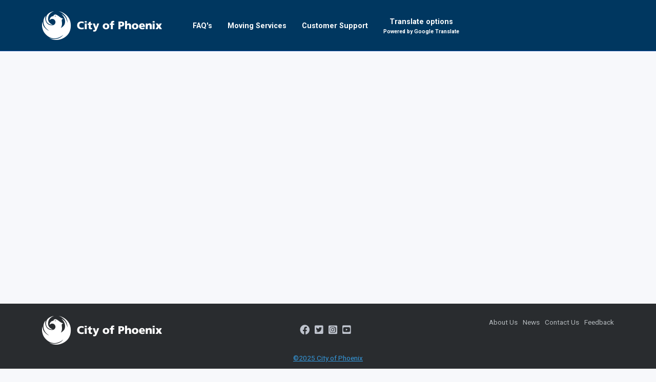

--- FILE ---
content_type: application/javascript
request_url: https://payonline.phoenix.gov/eportal/scripts.aca6129e940b1a61.js
body_size: 15244
content:
!function(m,t){"object"==typeof exports&&"undefined"!=typeof module?t(exports,require("jquery"),require("popper.js")):"function"==typeof define&&define.amd?define(["exports","jquery","popper.js"],t):t((m=m||self).bootstrap={},m.jQuery,m.Popper)}(this,function(m,t,D){"use strict";function et(o,r){for(var e=0;e<r.length;e++){var n=r[e];n.enumerable=n.enumerable||!1,n.configurable=!0,"value"in n&&(n.writable=!0),Object.defineProperty(o,n.key,n)}}function E(o,r,e){return r&&et(o.prototype,r),e&&et(o,e),o}function tt(o,r){var e=Object.keys(o);if(Object.getOwnPropertySymbols){var n=Object.getOwnPropertySymbols(o);r&&(n=n.filter(function(i){return Object.getOwnPropertyDescriptor(o,i).enumerable})),e.push.apply(e,n)}return e}function _(o){for(var r=1;r<arguments.length;r++){var e=null!=arguments[r]?arguments[r]:{};r%2?tt(Object(e),!0).forEach(function(n){var i,s,a;a=e[s=n],s in(i=o)?Object.defineProperty(i,s,{value:a,enumerable:!0,configurable:!0,writable:!0}):i[s]=a}):Object.getOwnPropertyDescriptors?Object.defineProperties(o,Object.getOwnPropertyDescriptors(e)):tt(Object(e)).forEach(function(n){Object.defineProperty(o,n,Object.getOwnPropertyDescriptor(e,n))})}return o}t=t&&t.hasOwnProperty("default")?t.default:t,D=D&&D.hasOwnProperty("default")?D.default:D;var ge="transitionend",c={TRANSITION_END:"bsTransitionEnd",getUID:function(o){for(;o+=~~(1e6*Math.random()),document.getElementById(o););return o},getSelectorFromElement:function(o){var r=o.getAttribute("data-target");if(!r||"#"===r){var e=o.getAttribute("href");r=e&&"#"!==e?e.trim():""}try{return document.querySelector(r)?r:null}catch(n){return null}},getTransitionDurationFromElement:function(o){if(!o)return 0;var r=t(o).css("transition-duration"),e=t(o).css("transition-delay"),n=parseFloat(r),i=parseFloat(e);return n||i?(r=r.split(",")[0],e=e.split(",")[0],1e3*(parseFloat(r)+parseFloat(e))):0},reflow:function(o){return o.offsetHeight},triggerTransitionEnd:function(o){t(o).trigger(ge)},supportsTransitionEnd:function(){return Boolean(ge)},isElement:function(o){return(o[0]||o).nodeType},typeCheckConfig:function(o,r,e){for(var n in e)if(Object.prototype.hasOwnProperty.call(e,n)){var i=e[n],s=r[n],a=s&&c.isElement(s)?"element":{}.toString.call(s).match(/\s([a-z]+)/i)[1].toLowerCase();if(!new RegExp(i).test(a))throw new Error(o.toUpperCase()+': Option "'+n+'" provided type "'+a+'" but expected type "'+i+'".')}},findShadowRoot:function(o){if(!document.documentElement.attachShadow)return null;if("function"!=typeof o.getRootNode)return o instanceof ShadowRoot?o:o.parentNode?c.findShadowRoot(o.parentNode):null;var r=o.getRootNode();return r instanceof ShadowRoot?r:null},jQueryDetection:function(){if(void 0===t)throw new TypeError("Bootstrap's JavaScript requires jQuery. jQuery must be included before Bootstrap's JavaScript.");var o=t.fn.jquery.split(" ")[0].split(".");if(o[0]<2&&o[1]<9||1===o[0]&&9===o[1]&&o[2]<1||4<=o[0])throw new Error("Bootstrap's JavaScript requires at least jQuery v1.9.1 but less than v4.0.0")}};c.jQueryDetection(),t.fn.emulateTransitionEnd=function Nt(o){var r=this,e=!1;return t(this).one(c.TRANSITION_END,function(){e=!0}),setTimeout(function(){e||c.triggerTransitionEnd(r)},o),this},t.event.special[c.TRANSITION_END]={bindType:ge,delegateType:ge,handle:function(o){if(t(o.target).is(this))return o.handleObj.handler.apply(this,arguments)}};var z="alert",ye="bs.alert",xe="."+ye,Ot=t.fn[z],Fe={CLOSE:"close"+xe,CLOSED:"closed"+xe,CLICK_DATA_API:"click"+xe+".data-api"},x=function(){function o(e){this._element=e}var r=o.prototype;return r.close=function(e){var n=this._element;e&&(n=this._getRootElement(e)),this._triggerCloseEvent(n).isDefaultPrevented()||this._removeElement(n)},r.dispose=function(){t.removeData(this._element,ye),this._element=null},r._getRootElement=function(e){var n=c.getSelectorFromElement(e),i=!1;return n&&(i=document.querySelector(n)),i||t(e).closest(".alert")[0]},r._triggerCloseEvent=function(e){var n=t.Event(Fe.CLOSE);return t(e).trigger(n),n},r._removeElement=function(e){var n=this;if(t(e).removeClass("show"),t(e).hasClass("fade")){var i=c.getTransitionDurationFromElement(e);t(e).one(c.TRANSITION_END,function(s){return n._destroyElement(e,s)}).emulateTransitionEnd(i)}else this._destroyElement(e)},r._destroyElement=function(e){t(e).detach().trigger(Fe.CLOSED).remove()},o._jQueryInterface=function(e){return this.each(function(){var n=t(this),i=n.data(ye);i||(i=new o(this),n.data(ye,i)),"close"===e&&i[e](this)})},o._handleDismiss=function(e){return function(n){n&&n.preventDefault(),e.close(this)}},E(o,null,[{key:"VERSION",get:function(){return"4.4.1"}}]),o}();t(document).on(Fe.CLICK_DATA_API,'[data-dismiss="alert"]',x._handleDismiss(new x)),t.fn[z]=x._jQueryInterface,t.fn[z].Constructor=x,t.fn[z].noConflict=function(){return t.fn[z]=Ot,x._jQueryInterface};var X="button",Ee="bs.button",Ce="."+Ee,Te=".data-api",jt=t.fn[X],S="active",nt='[data-toggle^="button"]',Ue='input:not([type="hidden"])',We={CLICK_DATA_API:"click"+Ce+Te,FOCUS_BLUR_DATA_API:"focus"+Ce+Te+" blur"+Ce+Te,LOAD_DATA_API:"load"+Ce+Te},$=function(){function o(e){this._element=e}var r=o.prototype;return r.toggle=function(){var e=!0,n=!0,i=t(this._element).closest('[data-toggle="buttons"]')[0];if(i){var s=this._element.querySelector(Ue);if(s){if("radio"===s.type)if(s.checked&&this._element.classList.contains(S))e=!1;else{var a=i.querySelector(".active");a&&t(a).removeClass(S)}else"checkbox"===s.type?"LABEL"===this._element.tagName&&s.checked===this._element.classList.contains(S)&&(e=!1):e=!1;e&&(s.checked=!this._element.classList.contains(S),t(s).trigger("change")),s.focus(),n=!1}}this._element.hasAttribute("disabled")||this._element.classList.contains("disabled")||(n&&this._element.setAttribute("aria-pressed",!this._element.classList.contains(S)),e&&t(this._element).toggleClass(S))},r.dispose=function(){t.removeData(this._element,Ee),this._element=null},o._jQueryInterface=function(e){return this.each(function(){var n=t(this).data(Ee);n||(n=new o(this),t(this).data(Ee,n)),"toggle"===e&&n[e]()})},E(o,null,[{key:"VERSION",get:function(){return"4.4.1"}}]),o}();t(document).on(We.CLICK_DATA_API,nt,function(o){var r=o.target;if(t(r).hasClass("btn")||(r=t(r).closest(".btn")[0]),!r||r.hasAttribute("disabled")||r.classList.contains("disabled"))o.preventDefault();else{var e=r.querySelector(Ue);if(e&&(e.hasAttribute("disabled")||e.classList.contains("disabled")))return void o.preventDefault();$._jQueryInterface.call(t(r),"toggle")}}).on(We.FOCUS_BLUR_DATA_API,nt,function(o){var r=t(o.target).closest(".btn")[0];t(r).toggleClass("focus",/^focus(in)?$/.test(o.type))}),t(window).on(We.LOAD_DATA_API,function(){for(var o=[].slice.call(document.querySelectorAll('[data-toggle="buttons"] .btn')),r=0,e=o.length;r<e;r++){var n=o[r],i=n.querySelector(Ue);i.checked||i.hasAttribute("checked")?n.classList.add(S):n.classList.remove(S)}for(var s=0,a=(o=[].slice.call(document.querySelectorAll('[data-toggle="button"]'))).length;s<a;s++){var l=o[s];"true"===l.getAttribute("aria-pressed")?l.classList.add(S):l.classList.remove(S)}}),t.fn[X]=$._jQueryInterface,t.fn[X].Constructor=$,t.fn[X].noConflict=function(){return t.fn[X]=jt,$._jQueryInterface};var F="carousel",G="bs.carousel",p="."+G,rt=".data-api",qt=t.fn[F],qe={interval:5e3,keyboard:!0,slide:!1,pause:"hover",wrap:!0,touch:!0},Mt={interval:"(number|boolean)",keyboard:"boolean",slide:"(boolean|string)",pause:"(string|boolean)",wrap:"boolean",touch:"boolean"},be="next",Se="prev",v={SLIDE:"slide"+p,SLID:"slid"+p,KEYDOWN:"keydown"+p,MOUSEENTER:"mouseenter"+p,MOUSELEAVE:"mouseleave"+p,TOUCHSTART:"touchstart"+p,TOUCHMOVE:"touchmove"+p,TOUCHEND:"touchend"+p,POINTERDOWN:"pointerdown"+p,POINTERUP:"pointerup"+p,DRAG_START:"dragstart"+p,LOAD_DATA_API:"load"+p+rt,CLICK_DATA_API:"click"+p+rt},O="active",Me=".active.carousel-item",ot={TOUCH:"touch",PEN:"pen"},U=function(){function o(e,n){this._items=null,this._interval=null,this._activeElement=null,this._isPaused=!1,this._isSliding=!1,this.touchTimeout=null,this.touchStartX=0,this.touchDeltaX=0,this._config=this._getConfig(n),this._element=e,this._indicatorsElement=this._element.querySelector(".carousel-indicators"),this._touchSupported="ontouchstart"in document.documentElement||0<navigator.maxTouchPoints,this._pointerEvent=Boolean(window.PointerEvent||window.MSPointerEvent),this._addEventListeners()}var r=o.prototype;return r.next=function(){this._isSliding||this._slide(be)},r.nextWhenVisible=function(){!document.hidden&&t(this._element).is(":visible")&&"hidden"!==t(this._element).css("visibility")&&this.next()},r.prev=function(){this._isSliding||this._slide(Se)},r.pause=function(e){e||(this._isPaused=!0),this._element.querySelector(".carousel-item-next, .carousel-item-prev")&&(c.triggerTransitionEnd(this._element),this.cycle(!0)),clearInterval(this._interval),this._interval=null},r.cycle=function(e){e||(this._isPaused=!1),this._interval&&(clearInterval(this._interval),this._interval=null),this._config.interval&&!this._isPaused&&(this._interval=setInterval((document.visibilityState?this.nextWhenVisible:this.next).bind(this),this._config.interval))},r.to=function(e){var n=this;this._activeElement=this._element.querySelector(Me);var i=this._getItemIndex(this._activeElement);if(!(e>this._items.length-1||e<0))if(this._isSliding)t(this._element).one(v.SLID,function(){return n.to(e)});else{if(i===e)return this.pause(),void this.cycle();this._slide(i<e?be:Se,this._items[e])}},r.dispose=function(){t(this._element).off(p),t.removeData(this._element,G),this._items=null,this._config=null,this._element=null,this._interval=null,this._isPaused=null,this._isSliding=null,this._activeElement=null,this._indicatorsElement=null},r._getConfig=function(e){return e=_({},qe,{},e),c.typeCheckConfig(F,e,Mt),e},r._handleSwipe=function(){var e=Math.abs(this.touchDeltaX);if(!(e<=40)){var n=e/this.touchDeltaX;(this.touchDeltaX=0)<n&&this.prev(),n<0&&this.next()}},r._addEventListeners=function(){var e=this;this._config.keyboard&&t(this._element).on(v.KEYDOWN,function(n){return e._keydown(n)}),"hover"===this._config.pause&&t(this._element).on(v.MOUSEENTER,function(n){return e.pause(n)}).on(v.MOUSELEAVE,function(n){return e.cycle(n)}),this._config.touch&&this._addTouchEventListeners()},r._addTouchEventListeners=function(){var e=this;if(this._touchSupported){var n=function(s){e._pointerEvent&&ot[s.originalEvent.pointerType.toUpperCase()]?e.touchStartX=s.originalEvent.clientX:e._pointerEvent||(e.touchStartX=s.originalEvent.touches[0].clientX)},i=function(s){e._pointerEvent&&ot[s.originalEvent.pointerType.toUpperCase()]&&(e.touchDeltaX=s.originalEvent.clientX-e.touchStartX),e._handleSwipe(),"hover"===e._config.pause&&(e.pause(),e.touchTimeout&&clearTimeout(e.touchTimeout),e.touchTimeout=setTimeout(function(a){return e.cycle(a)},500+e._config.interval))};t(this._element.querySelectorAll(".carousel-item img")).on(v.DRAG_START,function(s){return s.preventDefault()}),this._pointerEvent?(t(this._element).on(v.POINTERDOWN,function(s){return n(s)}),t(this._element).on(v.POINTERUP,function(s){return i(s)}),this._element.classList.add("pointer-event")):(t(this._element).on(v.TOUCHSTART,function(s){return n(s)}),t(this._element).on(v.TOUCHMOVE,function(s){var a;e.touchDeltaX=(a=s).originalEvent.touches&&1<a.originalEvent.touches.length?0:a.originalEvent.touches[0].clientX-e.touchStartX}),t(this._element).on(v.TOUCHEND,function(s){return i(s)}))}},r._keydown=function(e){if(!/input|textarea/i.test(e.target.tagName))switch(e.which){case 37:e.preventDefault(),this.prev();break;case 39:e.preventDefault(),this.next()}},r._getItemIndex=function(e){return this._items=e&&e.parentNode?[].slice.call(e.parentNode.querySelectorAll(".carousel-item")):[],this._items.indexOf(e)},r._getItemByDirection=function(e,n){var i=e===be,s=e===Se,a=this._getItemIndex(n);if((s&&0===a||i&&a===this._items.length-1)&&!this._config.wrap)return n;var h=(a+(e===Se?-1:1))%this._items.length;return-1==h?this._items[this._items.length-1]:this._items[h]},r._triggerSlideEvent=function(e,n){var i=this._getItemIndex(e),s=this._getItemIndex(this._element.querySelector(Me)),a=t.Event(v.SLIDE,{relatedTarget:e,direction:n,from:s,to:i});return t(this._element).trigger(a),a},r._setActiveIndicatorElement=function(e){if(this._indicatorsElement){var n=[].slice.call(this._indicatorsElement.querySelectorAll(".active"));t(n).removeClass(O);var i=this._indicatorsElement.children[this._getItemIndex(e)];i&&t(i).addClass(O)}},r._slide=function(e,n){var i,s,a,l=this,h=this._element.querySelector(Me),f=this._getItemIndex(h),u=n||h&&this._getItemByDirection(e,h),A=this._getItemIndex(u),N=Boolean(this._interval);if(a=e===be?(i="carousel-item-left",s="carousel-item-next","left"):(i="carousel-item-right",s="carousel-item-prev","right"),u&&t(u).hasClass(O))this._isSliding=!1;else if(!this._triggerSlideEvent(u,a).isDefaultPrevented()&&h&&u){this._isSliding=!0,N&&this.pause(),this._setActiveIndicatorElement(u);var Y=t.Event(v.SLID,{relatedTarget:u,direction:a,from:f,to:A});if(t(this._element).hasClass("slide")){t(u).addClass(s),c.reflow(u),t(h).addClass(i),t(u).addClass(i);var pe=parseInt(u.getAttribute("data-interval"),10);pe?(this._config.defaultInterval=this._config.defaultInterval||this._config.interval,this._config.interval=pe):this._config.interval=this._config.defaultInterval||this._config.interval;var ve=c.getTransitionDurationFromElement(h);t(h).one(c.TRANSITION_END,function(){t(u).removeClass(i+" "+s).addClass(O),t(h).removeClass(O+" "+s+" "+i),l._isSliding=!1,setTimeout(function(){return t(l._element).trigger(Y)},0)}).emulateTransitionEnd(ve)}else t(h).removeClass(O),t(u).addClass(O),this._isSliding=!1,t(this._element).trigger(Y);N&&this.cycle()}},o._jQueryInterface=function(e){return this.each(function(){var n=t(this).data(G),i=_({},qe,{},t(this).data());"object"==typeof e&&(i=_({},i,{},e));var s="string"==typeof e?e:i.slide;if(n||(n=new o(this,i),t(this).data(G,n)),"number"==typeof e)n.to(e);else if("string"==typeof s){if(void 0===n[s])throw new TypeError('No method named "'+s+'"');n[s]()}else i.interval&&i.ride&&(n.pause(),n.cycle())})},o._dataApiClickHandler=function(e){var n=c.getSelectorFromElement(this);if(n){var i=t(n)[0];if(i&&t(i).hasClass("carousel")){var s=_({},t(i).data(),{},t(this).data()),a=this.getAttribute("data-slide-to");a&&(s.interval=!1),o._jQueryInterface.call(t(i),s),a&&t(i).data(G).to(a),e.preventDefault()}}},E(o,null,[{key:"VERSION",get:function(){return"4.4.1"}},{key:"Default",get:function(){return qe}}]),o}();t(document).on(v.CLICK_DATA_API,"[data-slide], [data-slide-to]",U._dataApiClickHandler),t(window).on(v.LOAD_DATA_API,function(){for(var o=[].slice.call(document.querySelectorAll('[data-ride="carousel"]')),r=0,e=o.length;r<e;r++){var n=t(o[r]);U._jQueryInterface.call(n,n.data())}}),t.fn[F]=U._jQueryInterface,t.fn[F].Constructor=U,t.fn[F].noConflict=function(){return t.fn[F]=qt,U._jQueryInterface};var W="collapse",k="bs.collapse",J="."+k,sn=t.fn[W],Ke={toggle:!0,parent:""},an={toggle:"boolean",parent:"(string|element)"},Z={SHOW:"show"+J,SHOWN:"shown"+J,HIDE:"hide"+J,HIDDEN:"hidden"+J,CLICK_DATA_API:"click"+J+".data-api"},P="show",ee="collapse",De="collapsing",Qe="collapsed",at='[data-toggle="collapse"]',te=function(){function o(e,n){this._isTransitioning=!1,this._element=e,this._config=this._getConfig(n),this._triggerArray=[].slice.call(document.querySelectorAll('[data-toggle="collapse"][href="#'+e.id+'"],[data-toggle="collapse"][data-target="#'+e.id+'"]'));for(var i=[].slice.call(document.querySelectorAll(at)),s=0,a=i.length;s<a;s++){var l=i[s],h=c.getSelectorFromElement(l),f=[].slice.call(document.querySelectorAll(h)).filter(function(u){return u===e});null!==h&&0<f.length&&(this._selector=h,this._triggerArray.push(l))}this._parent=this._config.parent?this._getParent():null,this._config.parent||this._addAriaAndCollapsedClass(this._element,this._triggerArray),this._config.toggle&&this.toggle()}var r=o.prototype;return r.toggle=function(){t(this._element).hasClass(P)?this.hide():this.show()},r.show=function(){var e,n,i=this;if(!(this._isTransitioning||t(this._element).hasClass(P)||(this._parent&&0===(e=[].slice.call(this._parent.querySelectorAll(".show, .collapsing")).filter(function(f){return"string"==typeof i._config.parent?f.getAttribute("data-parent")===i._config.parent:f.classList.contains(ee)})).length&&(e=null),e&&(n=t(e).not(this._selector).data(k))&&n._isTransitioning))){var s=t.Event(Z.SHOW);if(t(this._element).trigger(s),!s.isDefaultPrevented()){e&&(o._jQueryInterface.call(t(e).not(this._selector),"hide"),n||t(e).data(k,null));var a=this._getDimension();t(this._element).removeClass(ee).addClass(De),this._element.style[a]=0,this._triggerArray.length&&t(this._triggerArray).removeClass(Qe).attr("aria-expanded",!0),this.setTransitioning(!0);var l="scroll"+(a[0].toUpperCase()+a.slice(1)),h=c.getTransitionDurationFromElement(this._element);t(this._element).one(c.TRANSITION_END,function(){t(i._element).removeClass(De).addClass(ee).addClass(P),i._element.style[a]="",i.setTransitioning(!1),t(i._element).trigger(Z.SHOWN)}).emulateTransitionEnd(h),this._element.style[a]=this._element[l]+"px"}}},r.hide=function(){var e=this;if(!this._isTransitioning&&t(this._element).hasClass(P)){var n=t.Event(Z.HIDE);if(t(this._element).trigger(n),!n.isDefaultPrevented()){var i=this._getDimension();this._element.style[i]=this._element.getBoundingClientRect()[i]+"px",c.reflow(this._element),t(this._element).addClass(De).removeClass(ee).removeClass(P);var s=this._triggerArray.length;if(0<s)for(var a=0;a<s;a++){var l=this._triggerArray[a],h=c.getSelectorFromElement(l);null!==h&&(t([].slice.call(document.querySelectorAll(h))).hasClass(P)||t(l).addClass(Qe).attr("aria-expanded",!1))}this.setTransitioning(!0),this._element.style[i]="";var f=c.getTransitionDurationFromElement(this._element);t(this._element).one(c.TRANSITION_END,function(){e.setTransitioning(!1),t(e._element).removeClass(De).addClass(ee).trigger(Z.HIDDEN)}).emulateTransitionEnd(f)}}},r.setTransitioning=function(e){this._isTransitioning=e},r.dispose=function(){t.removeData(this._element,k),this._config=null,this._parent=null,this._element=null,this._triggerArray=null,this._isTransitioning=null},r._getConfig=function(e){return(e=_({},Ke,{},e)).toggle=Boolean(e.toggle),c.typeCheckConfig(W,e,an),e},r._getDimension=function(){return t(this._element).hasClass("width")?"width":"height"},r._getParent=function(){var e,n=this;c.isElement(this._config.parent)?(e=this._config.parent,void 0!==this._config.parent.jquery&&(e=this._config.parent[0])):e=document.querySelector(this._config.parent);var s=[].slice.call(e.querySelectorAll('[data-toggle="collapse"][data-parent="'+this._config.parent+'"]'));return t(s).each(function(a,l){n._addAriaAndCollapsedClass(o._getTargetFromElement(l),[l])}),e},r._addAriaAndCollapsedClass=function(e,n){var i=t(e).hasClass(P);n.length&&t(n).toggleClass(Qe,!i).attr("aria-expanded",i)},o._getTargetFromElement=function(e){var n=c.getSelectorFromElement(e);return n?document.querySelector(n):null},o._jQueryInterface=function(e){return this.each(function(){var n=t(this),i=n.data(k),s=_({},Ke,{},n.data(),{},"object"==typeof e&&e?e:{});if(!i&&s.toggle&&/show|hide/.test(e)&&(s.toggle=!1),i||(i=new o(this,s),n.data(k,i)),"string"==typeof e){if(void 0===i[e])throw new TypeError('No method named "'+e+'"');i[e]()}})},E(o,null,[{key:"VERSION",get:function(){return"4.4.1"}},{key:"Default",get:function(){return Ke}}]),o}();t(document).on(Z.CLICK_DATA_API,at,function(o){"A"===o.currentTarget.tagName&&o.preventDefault();var r=t(this),e=c.getSelectorFromElement(this),n=[].slice.call(document.querySelectorAll(e));t(n).each(function(){var i=t(this),s=i.data(k)?"toggle":r.data();te._jQueryInterface.call(i,s)})}),t.fn[W]=te._jQueryInterface,t.fn[W].Constructor=te,t.fn[W].noConflict=function(){return t.fn[W]=sn,te._jQueryInterface};var q="dropdown",ne="bs.dropdown",I="."+ne,Be=".data-api",hn=t.fn[q],un=new RegExp("38|40|27"),g={HIDE:"hide"+I,HIDDEN:"hidden"+I,SHOW:"show"+I,SHOWN:"shown"+I,CLICK:"click"+I,CLICK_DATA_API:"click"+I+Be,KEYDOWN_DATA_API:"keydown"+I+Be,KEYUP_DATA_API:"keyup"+I+Be},Ie="disabled",C="show",lt="dropdown-menu-right",we='[data-toggle="dropdown"]',Ve=".dropdown-menu",Dn={offset:0,flip:!0,boundary:"scrollParent",reference:"toggle",display:"dynamic",popperConfig:null},In={offset:"(number|string|function)",flip:"boolean",boundary:"(string|element)",reference:"(string|element)",display:"string",popperConfig:"(null|object)"},w=function(){function o(e,n){this._element=e,this._popper=null,this._config=this._getConfig(n),this._menu=this._getMenuElement(),this._inNavbar=this._detectNavbar(),this._addEventListeners()}var r=o.prototype;return r.toggle=function(){if(!this._element.disabled&&!t(this._element).hasClass(Ie)){var e=t(this._menu).hasClass(C);o._clearMenus(),e||this.show(!0)}},r.show=function(e){if(void 0===e&&(e=!1),!(this._element.disabled||t(this._element).hasClass(Ie)||t(this._menu).hasClass(C))){var n={relatedTarget:this._element},i=t.Event(g.SHOW,n),s=o._getParentFromElement(this._element);if(t(s).trigger(i),!i.isDefaultPrevented()){if(!this._inNavbar&&e){if(void 0===D)throw new TypeError("Bootstrap's dropdowns require Popper.js (https://popper.js.org/)");var a=this._element;"parent"===this._config.reference?a=s:c.isElement(this._config.reference)&&(a=this._config.reference,void 0!==this._config.reference.jquery&&(a=this._config.reference[0])),"scrollParent"!==this._config.boundary&&t(s).addClass("position-static"),this._popper=new D(a,this._menu,this._getPopperConfig())}"ontouchstart"in document.documentElement&&0===t(s).closest(".navbar-nav").length&&t(document.body).children().on("mouseover",null,t.noop),this._element.focus(),this._element.setAttribute("aria-expanded",!0),t(this._menu).toggleClass(C),t(s).toggleClass(C).trigger(t.Event(g.SHOWN,n))}}},r.hide=function(){if(!this._element.disabled&&!t(this._element).hasClass(Ie)&&t(this._menu).hasClass(C)){var e={relatedTarget:this._element},n=t.Event(g.HIDE,e),i=o._getParentFromElement(this._element);t(i).trigger(n),n.isDefaultPrevented()||(this._popper&&this._popper.destroy(),t(this._menu).toggleClass(C),t(i).toggleClass(C).trigger(t.Event(g.HIDDEN,e)))}},r.dispose=function(){t.removeData(this._element,ne),t(this._element).off(I),this._element=null,(this._menu=null)!==this._popper&&(this._popper.destroy(),this._popper=null)},r.update=function(){this._inNavbar=this._detectNavbar(),null!==this._popper&&this._popper.scheduleUpdate()},r._addEventListeners=function(){var e=this;t(this._element).on(g.CLICK,function(n){n.preventDefault(),n.stopPropagation(),e.toggle()})},r._getConfig=function(e){return e=_({},this.constructor.Default,{},t(this._element).data(),{},e),c.typeCheckConfig(q,e,this.constructor.DefaultType),e},r._getMenuElement=function(){if(!this._menu){var e=o._getParentFromElement(this._element);e&&(this._menu=e.querySelector(Ve))}return this._menu},r._getPlacement=function(){var e=t(this._element.parentNode),n="bottom-start";return e.hasClass("dropup")?(n="top-start",t(this._menu).hasClass(lt)&&(n="top-end")):e.hasClass("dropright")?n="right-start":e.hasClass("dropleft")?n="left-start":t(this._menu).hasClass(lt)&&(n="bottom-end"),n},r._detectNavbar=function(){return 0<t(this._element).closest(".navbar").length},r._getOffset=function(){var e=this,n={};return"function"==typeof this._config.offset?n.fn=function(i){return i.offsets=_({},i.offsets,{},e._config.offset(i.offsets,e._element)||{}),i}:n.offset=this._config.offset,n},r._getPopperConfig=function(){var e={placement:this._getPlacement(),modifiers:{offset:this._getOffset(),flip:{enabled:this._config.flip},preventOverflow:{boundariesElement:this._config.boundary}}};return"static"===this._config.display&&(e.modifiers.applyStyle={enabled:!1}),_({},e,{},this._config.popperConfig)},o._jQueryInterface=function(e){return this.each(function(){var n=t(this).data(ne);if(n||(n=new o(this,"object"==typeof e?e:null),t(this).data(ne,n)),"string"==typeof e){if(void 0===n[e])throw new TypeError('No method named "'+e+'"');n[e]()}})},o._clearMenus=function(e){if(!e||3!==e.which&&("keyup"!==e.type||9===e.which))for(var n=[].slice.call(document.querySelectorAll(we)),i=0,s=n.length;i<s;i++){var a=o._getParentFromElement(n[i]),l=t(n[i]).data(ne),h={relatedTarget:n[i]};if(e&&"click"===e.type&&(h.clickEvent=e),l){var f=l._menu;if(t(a).hasClass(C)&&!(e&&("click"===e.type&&/input|textarea/i.test(e.target.tagName)||"keyup"===e.type&&9===e.which)&&t.contains(a,e.target))){var u=t.Event(g.HIDE,h);t(a).trigger(u),u.isDefaultPrevented()||("ontouchstart"in document.documentElement&&t(document.body).children().off("mouseover",null,t.noop),n[i].setAttribute("aria-expanded","false"),l._popper&&l._popper.destroy(),t(f).removeClass(C),t(a).removeClass(C).trigger(t.Event(g.HIDDEN,h)))}}}},o._getParentFromElement=function(e){var n,i=c.getSelectorFromElement(e);return i&&(n=document.querySelector(i)),n||e.parentNode},o._dataApiKeydownHandler=function(e){if((/input|textarea/i.test(e.target.tagName)?!(32===e.which||27!==e.which&&(40!==e.which&&38!==e.which||t(e.target).closest(Ve).length)):un.test(e.which))&&(e.preventDefault(),e.stopPropagation(),!this.disabled&&!t(this).hasClass(Ie))){var n=o._getParentFromElement(this),i=t(n).hasClass(C);if(i||27!==e.which)if(i&&(!i||27!==e.which&&32!==e.which)){var s=[].slice.call(n.querySelectorAll(".dropdown-menu .dropdown-item:not(.disabled):not(:disabled)")).filter(function(h){return t(h).is(":visible")});if(0!==s.length){var a=s.indexOf(e.target);38===e.which&&0<a&&a--,40===e.which&&a<s.length-1&&a++,a<0&&(a=0),s[a].focus()}}else{if(27===e.which){var l=n.querySelector(we);t(l).trigger("focus")}t(this).trigger("click")}}},E(o,null,[{key:"VERSION",get:function(){return"4.4.1"}},{key:"Default",get:function(){return Dn}},{key:"DefaultType",get:function(){return In}}]),o}();t(document).on(g.KEYDOWN_DATA_API,we,w._dataApiKeydownHandler).on(g.KEYDOWN_DATA_API,Ve,w._dataApiKeydownHandler).on(g.CLICK_DATA_API+" "+g.KEYUP_DATA_API,w._clearMenus).on(g.CLICK_DATA_API,we,function(o){o.preventDefault(),o.stopPropagation(),w._jQueryInterface.call(t(this),"toggle")}).on(g.CLICK_DATA_API,".dropdown form",function(o){o.stopPropagation()}),t.fn[q]=w._jQueryInterface,t.fn[q].Constructor=w,t.fn[q].noConflict=function(){return t.fn[q]=hn,w._jQueryInterface};var M="modal",ie="bs.modal",y="."+ie,wn=t.fn[M],Ye={backdrop:!0,keyboard:!0,focus:!0,show:!0},An={backdrop:"(boolean|string)",keyboard:"boolean",focus:"boolean",show:"boolean"},d={HIDE:"hide"+y,HIDE_PREVENTED:"hidePrevented"+y,HIDDEN:"hidden"+y,SHOW:"show"+y,SHOWN:"shown"+y,FOCUSIN:"focusin"+y,RESIZE:"resize"+y,CLICK_DISMISS:"click.dismiss"+y,KEYDOWN_DISMISS:"keydown.dismiss"+y,MOUSEUP_DISMISS:"mouseup.dismiss"+y,MOUSEDOWN_DISMISS:"mousedown.dismiss"+y,CLICK_DATA_API:"click"+y+".data-api"},ct="modal-open",K="fade",Ae="show",ht="modal-static",ut=".fixed-top, .fixed-bottom, .is-fixed, .sticky-top",ft=".sticky-top",re=function(){function o(e,n){this._config=this._getConfig(n),this._element=e,this._dialog=e.querySelector(".modal-dialog"),this._backdrop=null,this._isShown=!1,this._isBodyOverflowing=!1,this._ignoreBackdropClick=!1,this._isTransitioning=!1,this._scrollbarWidth=0}var r=o.prototype;return r.toggle=function(e){return this._isShown?this.hide():this.show(e)},r.show=function(e){var n=this;if(!this._isShown&&!this._isTransitioning){t(this._element).hasClass(K)&&(this._isTransitioning=!0);var i=t.Event(d.SHOW,{relatedTarget:e});t(this._element).trigger(i),this._isShown||i.isDefaultPrevented()||(this._isShown=!0,this._checkScrollbar(),this._setScrollbar(),this._adjustDialog(),this._setEscapeEvent(),this._setResizeEvent(),t(this._element).on(d.CLICK_DISMISS,'[data-dismiss="modal"]',function(s){return n.hide(s)}),t(this._dialog).on(d.MOUSEDOWN_DISMISS,function(){t(n._element).one(d.MOUSEUP_DISMISS,function(s){t(s.target).is(n._element)&&(n._ignoreBackdropClick=!0)})}),this._showBackdrop(function(){return n._showElement(e)}))}},r.hide=function(e){var n=this;if(e&&e.preventDefault(),this._isShown&&!this._isTransitioning){var i=t.Event(d.HIDE);if(t(this._element).trigger(i),this._isShown&&!i.isDefaultPrevented()){this._isShown=!1;var s=t(this._element).hasClass(K);if(s&&(this._isTransitioning=!0),this._setEscapeEvent(),this._setResizeEvent(),t(document).off(d.FOCUSIN),t(this._element).removeClass(Ae),t(this._element).off(d.CLICK_DISMISS),t(this._dialog).off(d.MOUSEDOWN_DISMISS),s){var a=c.getTransitionDurationFromElement(this._element);t(this._element).one(c.TRANSITION_END,function(l){return n._hideModal(l)}).emulateTransitionEnd(a)}else this._hideModal()}}},r.dispose=function(){[window,this._element,this._dialog].forEach(function(e){return t(e).off(y)}),t(document).off(d.FOCUSIN),t.removeData(this._element,ie),this._config=null,this._element=null,this._dialog=null,this._backdrop=null,this._isShown=null,this._isBodyOverflowing=null,this._ignoreBackdropClick=null,this._isTransitioning=null,this._scrollbarWidth=null},r.handleUpdate=function(){this._adjustDialog()},r._getConfig=function(e){return e=_({},Ye,{},e),c.typeCheckConfig(M,e,An),e},r._triggerBackdropTransition=function(){var e=this;if("static"===this._config.backdrop){var n=t.Event(d.HIDE_PREVENTED);if(t(this._element).trigger(n),n.defaultPrevented)return;this._element.classList.add(ht);var i=c.getTransitionDurationFromElement(this._element);t(this._element).one(c.TRANSITION_END,function(){e._element.classList.remove(ht)}).emulateTransitionEnd(i),this._element.focus()}else this.hide()},r._showElement=function(e){var n=this,i=t(this._element).hasClass(K),s=this._dialog?this._dialog.querySelector(".modal-body"):null;function a(){n._config.focus&&n._element.focus(),n._isTransitioning=!1,t(n._element).trigger(l)}this._element.parentNode&&this._element.parentNode.nodeType===Node.ELEMENT_NODE||document.body.appendChild(this._element),this._element.style.display="block",this._element.removeAttribute("aria-hidden"),this._element.setAttribute("aria-modal",!0),t(this._dialog).hasClass("modal-dialog-scrollable")&&s?s.scrollTop=0:this._element.scrollTop=0,i&&c.reflow(this._element),t(this._element).addClass(Ae),this._config.focus&&this._enforceFocus();var l=t.Event(d.SHOWN,{relatedTarget:e});if(i){var h=c.getTransitionDurationFromElement(this._dialog);t(this._dialog).one(c.TRANSITION_END,a).emulateTransitionEnd(h)}else a()},r._enforceFocus=function(){var e=this;t(document).off(d.FOCUSIN).on(d.FOCUSIN,function(n){document!==n.target&&e._element!==n.target&&0===t(e._element).has(n.target).length&&e._element.focus()})},r._setEscapeEvent=function(){var e=this;this._isShown&&this._config.keyboard?t(this._element).on(d.KEYDOWN_DISMISS,function(n){27===n.which&&e._triggerBackdropTransition()}):this._isShown||t(this._element).off(d.KEYDOWN_DISMISS)},r._setResizeEvent=function(){var e=this;this._isShown?t(window).on(d.RESIZE,function(n){return e.handleUpdate(n)}):t(window).off(d.RESIZE)},r._hideModal=function(){var e=this;this._element.style.display="none",this._element.setAttribute("aria-hidden",!0),this._element.removeAttribute("aria-modal"),this._isTransitioning=!1,this._showBackdrop(function(){t(document.body).removeClass(ct),e._resetAdjustments(),e._resetScrollbar(),t(e._element).trigger(d.HIDDEN)})},r._removeBackdrop=function(){this._backdrop&&(t(this._backdrop).remove(),this._backdrop=null)},r._showBackdrop=function(e){var n=this,i=t(this._element).hasClass(K)?K:"";if(this._isShown&&this._config.backdrop){if(this._backdrop=document.createElement("div"),this._backdrop.className="modal-backdrop",i&&this._backdrop.classList.add(i),t(this._backdrop).appendTo(document.body),t(this._element).on(d.CLICK_DISMISS,function(h){n._ignoreBackdropClick?n._ignoreBackdropClick=!1:h.target===h.currentTarget&&n._triggerBackdropTransition()}),i&&c.reflow(this._backdrop),t(this._backdrop).addClass(Ae),!e)return;if(!i)return void e();var s=c.getTransitionDurationFromElement(this._backdrop);t(this._backdrop).one(c.TRANSITION_END,e).emulateTransitionEnd(s)}else if(!this._isShown&&this._backdrop){t(this._backdrop).removeClass(Ae);var a=function(){n._removeBackdrop(),e&&e()};if(t(this._element).hasClass(K)){var l=c.getTransitionDurationFromElement(this._backdrop);t(this._backdrop).one(c.TRANSITION_END,a).emulateTransitionEnd(l)}else a()}else e&&e()},r._adjustDialog=function(){var e=this._element.scrollHeight>document.documentElement.clientHeight;!this._isBodyOverflowing&&e&&(this._element.style.paddingLeft=this._scrollbarWidth+"px"),this._isBodyOverflowing&&!e&&(this._element.style.paddingRight=this._scrollbarWidth+"px")},r._resetAdjustments=function(){this._element.style.paddingLeft="",this._element.style.paddingRight=""},r._checkScrollbar=function(){var e=document.body.getBoundingClientRect();this._isBodyOverflowing=e.left+e.right<window.innerWidth,this._scrollbarWidth=this._getScrollbarWidth()},r._setScrollbar=function(){var e=this;if(this._isBodyOverflowing){var n=[].slice.call(document.querySelectorAll(ut)),i=[].slice.call(document.querySelectorAll(ft));t(n).each(function(l,h){var f=h.style.paddingRight,u=t(h).css("padding-right");t(h).data("padding-right",f).css("padding-right",parseFloat(u)+e._scrollbarWidth+"px")}),t(i).each(function(l,h){var f=h.style.marginRight,u=t(h).css("margin-right");t(h).data("margin-right",f).css("margin-right",parseFloat(u)-e._scrollbarWidth+"px")});var s=document.body.style.paddingRight,a=t(document.body).css("padding-right");t(document.body).data("padding-right",s).css("padding-right",parseFloat(a)+this._scrollbarWidth+"px")}t(document.body).addClass(ct)},r._resetScrollbar=function(){var e=[].slice.call(document.querySelectorAll(ut));t(e).each(function(s,a){var l=t(a).data("padding-right");t(a).removeData("padding-right"),a.style.paddingRight=l||""});var n=[].slice.call(document.querySelectorAll(""+ft));t(n).each(function(s,a){var l=t(a).data("margin-right");void 0!==l&&t(a).css("margin-right",l).removeData("margin-right")});var i=t(document.body).data("padding-right");t(document.body).removeData("padding-right"),document.body.style.paddingRight=i||""},r._getScrollbarWidth=function(){var e=document.createElement("div");e.className="modal-scrollbar-measure",document.body.appendChild(e);var n=e.getBoundingClientRect().width-e.clientWidth;return document.body.removeChild(e),n},o._jQueryInterface=function(e,n){return this.each(function(){var i=t(this).data(ie),s=_({},Ye,{},t(this).data(),{},"object"==typeof e&&e?e:{});if(i||(i=new o(this,s),t(this).data(ie,i)),"string"==typeof e){if(void 0===i[e])throw new TypeError('No method named "'+e+'"');i[e](n)}else s.show&&i.show(n)})},E(o,null,[{key:"VERSION",get:function(){return"4.4.1"}},{key:"Default",get:function(){return Ye}}]),o}();t(document).on(d.CLICK_DATA_API,'[data-toggle="modal"]',function(o){var r,e=this,n=c.getSelectorFromElement(this);n&&(r=document.querySelector(n));var i=t(r).data(ie)?"toggle":_({},t(r).data(),{},t(this).data());"A"!==this.tagName&&"AREA"!==this.tagName||o.preventDefault();var s=t(r).one(d.SHOW,function(a){a.isDefaultPrevented()||s.one(d.HIDDEN,function(){t(e).is(":visible")&&e.focus()})});re._jQueryInterface.call(t(r),i,this)}),t.fn[M]=re._jQueryInterface,t.fn[M].Constructor=re,t.fn[M].noConflict=function(){return t.fn[M]=wn,re._jQueryInterface};var Rn=["background","cite","href","itemtype","longdesc","poster","src","xlink:href"],Fn=/^(?:(?:https?|mailto|ftp|tel|file):|[^&:/?#]*(?:[/?#]|$))/gi,Un=/^data:(?:image\/(?:bmp|gif|jpeg|jpg|png|tiff|webp)|video\/(?:mpeg|mp4|ogg|webm)|audio\/(?:mp3|oga|ogg|opus));base64,[a-z0-9+/]+=*$/i;function dt(o,r,e){if(0===o.length)return o;if(e&&"function"==typeof e)return e(o);for(var n=(new window.DOMParser).parseFromString(o,"text/html"),i=Object.keys(r),s=[].slice.call(n.body.querySelectorAll("*")),a=function(f){var u=s[f],A=u.nodeName.toLowerCase();if(-1===i.indexOf(u.nodeName.toLowerCase()))return u.parentNode.removeChild(u),"continue";var N=[].slice.call(u.attributes),Y=[].concat(r["*"]||[],r[A]||[]);N.forEach(function(pe){!function(ve,wt){var Je=ve.nodeName.toLowerCase();if(-1!==wt.indexOf(Je))return-1===Rn.indexOf(Je)||Boolean(ve.nodeValue.match(Fn)||ve.nodeValue.match(Un));for(var At=wt.filter(function(Ai){return Ai instanceof RegExp}),Ze=0,wi=At.length;Ze<wi;Ze++)if(Je.match(At[Ze]))return!0;return!1}(pe,Y)&&u.removeAttribute(pe.nodeName)})},l=0,h=s.length;l<h;l++)a(l);return n.body.innerHTML}var L="tooltip",Ne="bs.tooltip",T="."+Ne,Wn=t.fn[L],_t="bs-tooltip",qn=new RegExp("(^|\\s)"+_t+"\\S+","g"),Mn=["sanitize","whiteList","sanitizeFn"],Kn={animation:"boolean",template:"string",title:"(string|element|function)",trigger:"string",delay:"(number|object)",html:"boolean",selector:"(string|boolean)",placement:"(string|function)",offset:"(number|string|function)",container:"(string|element|boolean)",fallbackPlacement:"(string|array)",boundary:"(string|element)",sanitize:"boolean",sanitizeFn:"(null|function)",whiteList:"object",popperConfig:"(null|object)"},Qn={AUTO:"auto",TOP:"top",RIGHT:"right",BOTTOM:"bottom",LEFT:"left"},Bn={animation:!0,template:'<div class="tooltip" role="tooltip"><div class="arrow"></div><div class="tooltip-inner"></div></div>',trigger:"hover focus",title:"",delay:0,html:!1,selector:!1,placement:"top",offset:0,container:!1,fallbackPlacement:"flip",boundary:"scrollParent",sanitize:!0,sanitizeFn:null,whiteList:{"*":["class","dir","id","lang","role",/^aria-[\w-]*$/i],a:["target","href","title","rel"],area:[],b:[],br:[],col:[],code:[],div:[],em:[],hr:[],h1:[],h2:[],h3:[],h4:[],h5:[],h6:[],i:[],img:["src","alt","title","width","height"],li:[],ol:[],p:[],pre:[],s:[],small:[],span:[],sub:[],sup:[],strong:[],u:[],ul:[]},popperConfig:null},oe="show",Vn={HIDE:"hide"+T,HIDDEN:"hidden"+T,SHOW:"show"+T,SHOWN:"shown"+T,INSERTED:"inserted"+T,CLICK:"click"+T,FOCUSIN:"focusin"+T,FOCUSOUT:"focusout"+T,MOUSEENTER:"mouseenter"+T,MOUSELEAVE:"mouseleave"+T},se="fade",ae="show",le="hover",Xe="focus",j=function(){function o(e,n){if(void 0===D)throw new TypeError("Bootstrap's tooltips require Popper.js (https://popper.js.org/)");this._isEnabled=!0,this._timeout=0,this._hoverState="",this._activeTrigger={},this._popper=null,this.element=e,this.config=this._getConfig(n),this.tip=null,this._setListeners()}var r=o.prototype;return r.enable=function(){this._isEnabled=!0},r.disable=function(){this._isEnabled=!1},r.toggleEnabled=function(){this._isEnabled=!this._isEnabled},r.toggle=function(e){if(this._isEnabled)if(e){var n=this.constructor.DATA_KEY,i=t(e.currentTarget).data(n);i||(i=new this.constructor(e.currentTarget,this._getDelegateConfig()),t(e.currentTarget).data(n,i)),i._activeTrigger.click=!i._activeTrigger.click,i._isWithActiveTrigger()?i._enter(null,i):i._leave(null,i)}else{if(t(this.getTipElement()).hasClass(ae))return void this._leave(null,this);this._enter(null,this)}},r.dispose=function(){clearTimeout(this._timeout),t.removeData(this.element,this.constructor.DATA_KEY),t(this.element).off(this.constructor.EVENT_KEY),t(this.element).closest(".modal").off("hide.bs.modal",this._hideModalHandler),this.tip&&t(this.tip).remove(),this._isEnabled=null,this._timeout=null,this._hoverState=null,this._activeTrigger=null,this._popper&&this._popper.destroy(),this._popper=null,this.element=null,this.config=null,this.tip=null},r.show=function(){var e=this;if("none"===t(this.element).css("display"))throw new Error("Please use show on visible elements");var n=t.Event(this.constructor.Event.SHOW);if(this.isWithContent()&&this._isEnabled){t(this.element).trigger(n);var i=c.findShadowRoot(this.element),s=t.contains(null!==i?i:this.element.ownerDocument.documentElement,this.element);if(n.isDefaultPrevented()||!s)return;var a=this.getTipElement(),l=c.getUID(this.constructor.NAME);a.setAttribute("id",l),this.element.setAttribute("aria-describedby",l),this.setContent(),this.config.animation&&t(a).addClass(se);var h="function"==typeof this.config.placement?this.config.placement.call(this,a,this.element):this.config.placement,f=this._getAttachment(h);this.addAttachmentClass(f);var u=this._getContainer();t(a).data(this.constructor.DATA_KEY,this),t.contains(this.element.ownerDocument.documentElement,this.tip)||t(a).appendTo(u),t(this.element).trigger(this.constructor.Event.INSERTED),this._popper=new D(this.element,a,this._getPopperConfig(f)),t(a).addClass(ae),"ontouchstart"in document.documentElement&&t(document.body).children().on("mouseover",null,t.noop);var A=function(){e.config.animation&&e._fixTransition();var Y=e._hoverState;e._hoverState=null,t(e.element).trigger(e.constructor.Event.SHOWN),"out"===Y&&e._leave(null,e)};if(t(this.tip).hasClass(se)){var N=c.getTransitionDurationFromElement(this.tip);t(this.tip).one(c.TRANSITION_END,A).emulateTransitionEnd(N)}else A()}},r.hide=function(e){function n(){i._hoverState!==oe&&s.parentNode&&s.parentNode.removeChild(s),i._cleanTipClass(),i.element.removeAttribute("aria-describedby"),t(i.element).trigger(i.constructor.Event.HIDDEN),null!==i._popper&&i._popper.destroy(),e&&e()}var i=this,s=this.getTipElement(),a=t.Event(this.constructor.Event.HIDE);if(t(this.element).trigger(a),!a.isDefaultPrevented()){if(t(s).removeClass(ae),"ontouchstart"in document.documentElement&&t(document.body).children().off("mouseover",null,t.noop),this._activeTrigger.click=!1,this._activeTrigger[Xe]=!1,this._activeTrigger[le]=!1,t(this.tip).hasClass(se)){var l=c.getTransitionDurationFromElement(s);t(s).one(c.TRANSITION_END,n).emulateTransitionEnd(l)}else n();this._hoverState=""}},r.update=function(){null!==this._popper&&this._popper.scheduleUpdate()},r.isWithContent=function(){return Boolean(this.getTitle())},r.addAttachmentClass=function(e){t(this.getTipElement()).addClass(_t+"-"+e)},r.getTipElement=function(){return this.tip=this.tip||t(this.config.template)[0],this.tip},r.setContent=function(){var e=this.getTipElement();this.setElementContent(t(e.querySelectorAll(".tooltip-inner")),this.getTitle()),t(e).removeClass(se+" "+ae)},r.setElementContent=function(e,n){"object"!=typeof n||!n.nodeType&&!n.jquery?this.config.html?(this.config.sanitize&&(n=dt(n,this.config.whiteList,this.config.sanitizeFn)),e.html(n)):e.text(n):this.config.html?t(n).parent().is(e)||e.empty().append(n):e.text(t(n).text())},r.getTitle=function(){return this.element.getAttribute("data-original-title")||("function"==typeof this.config.title?this.config.title.call(this.element):this.config.title)},r._getPopperConfig=function(e){var n=this;return _({},{placement:e,modifiers:{offset:this._getOffset(),flip:{behavior:this.config.fallbackPlacement},arrow:{element:".arrow"},preventOverflow:{boundariesElement:this.config.boundary}},onCreate:function(i){i.originalPlacement!==i.placement&&n._handlePopperPlacementChange(i)},onUpdate:function(i){return n._handlePopperPlacementChange(i)}},{},this.config.popperConfig)},r._getOffset=function(){var e=this,n={};return"function"==typeof this.config.offset?n.fn=function(i){return i.offsets=_({},i.offsets,{},e.config.offset(i.offsets,e.element)||{}),i}:n.offset=this.config.offset,n},r._getContainer=function(){return!1===this.config.container?document.body:c.isElement(this.config.container)?t(this.config.container):t(document).find(this.config.container)},r._getAttachment=function(e){return Qn[e.toUpperCase()]},r._setListeners=function(){var e=this;this.config.trigger.split(" ").forEach(function(n){if("click"===n)t(e.element).on(e.constructor.Event.CLICK,e.config.selector,function(a){return e.toggle(a)});else if("manual"!==n){var i=n===le?e.constructor.Event.MOUSEENTER:e.constructor.Event.FOCUSIN,s=n===le?e.constructor.Event.MOUSELEAVE:e.constructor.Event.FOCUSOUT;t(e.element).on(i,e.config.selector,function(a){return e._enter(a)}).on(s,e.config.selector,function(a){return e._leave(a)})}}),this._hideModalHandler=function(){e.element&&e.hide()},t(this.element).closest(".modal").on("hide.bs.modal",this._hideModalHandler),this.config.selector?this.config=_({},this.config,{trigger:"manual",selector:""}):this._fixTitle()},r._fixTitle=function(){var e=typeof this.element.getAttribute("data-original-title");!this.element.getAttribute("title")&&"string"==e||(this.element.setAttribute("data-original-title",this.element.getAttribute("title")||""),this.element.setAttribute("title",""))},r._enter=function(e,n){var i=this.constructor.DATA_KEY;(n=n||t(e.currentTarget).data(i))||(n=new this.constructor(e.currentTarget,this._getDelegateConfig()),t(e.currentTarget).data(i,n)),e&&(n._activeTrigger["focusin"===e.type?Xe:le]=!0),t(n.getTipElement()).hasClass(ae)||n._hoverState===oe?n._hoverState=oe:(clearTimeout(n._timeout),n._hoverState=oe,n.config.delay&&n.config.delay.show?n._timeout=setTimeout(function(){n._hoverState===oe&&n.show()},n.config.delay.show):n.show())},r._leave=function(e,n){var i=this.constructor.DATA_KEY;(n=n||t(e.currentTarget).data(i))||(n=new this.constructor(e.currentTarget,this._getDelegateConfig()),t(e.currentTarget).data(i,n)),e&&(n._activeTrigger["focusout"===e.type?Xe:le]=!1),n._isWithActiveTrigger()||(clearTimeout(n._timeout),n._hoverState="out",n.config.delay&&n.config.delay.hide?n._timeout=setTimeout(function(){"out"===n._hoverState&&n.hide()},n.config.delay.hide):n.hide())},r._isWithActiveTrigger=function(){for(var e in this._activeTrigger)if(this._activeTrigger[e])return!0;return!1},r._getConfig=function(e){var n=t(this.element).data();return Object.keys(n).forEach(function(i){-1!==Mn.indexOf(i)&&delete n[i]}),"number"==typeof(e=_({},this.constructor.Default,{},n,{},"object"==typeof e&&e?e:{})).delay&&(e.delay={show:e.delay,hide:e.delay}),"number"==typeof e.title&&(e.title=e.title.toString()),"number"==typeof e.content&&(e.content=e.content.toString()),c.typeCheckConfig(L,e,this.constructor.DefaultType),e.sanitize&&(e.template=dt(e.template,e.whiteList,e.sanitizeFn)),e},r._getDelegateConfig=function(){var e={};if(this.config)for(var n in this.config)this.constructor.Default[n]!==this.config[n]&&(e[n]=this.config[n]);return e},r._cleanTipClass=function(){var e=t(this.getTipElement()),n=e.attr("class").match(qn);null!==n&&n.length&&e.removeClass(n.join(""))},r._handlePopperPlacementChange=function(e){this.tip=e.instance.popper,this._cleanTipClass(),this.addAttachmentClass(this._getAttachment(e.placement))},r._fixTransition=function(){var e=this.getTipElement(),n=this.config.animation;null===e.getAttribute("x-placement")&&(t(e).removeClass(se),this.config.animation=!1,this.hide(),this.show(),this.config.animation=n)},o._jQueryInterface=function(e){return this.each(function(){var n=t(this).data(Ne),i="object"==typeof e&&e;if((n||!/dispose|hide/.test(e))&&(n||(n=new o(this,i),t(this).data(Ne,n)),"string"==typeof e)){if(void 0===n[e])throw new TypeError('No method named "'+e+'"');n[e]()}})},E(o,null,[{key:"VERSION",get:function(){return"4.4.1"}},{key:"Default",get:function(){return Bn}},{key:"NAME",get:function(){return L}},{key:"DATA_KEY",get:function(){return Ne}},{key:"Event",get:function(){return Vn}},{key:"EVENT_KEY",get:function(){return T}},{key:"DefaultType",get:function(){return Kn}}]),o}();t.fn[L]=j._jQueryInterface,t.fn[L].Constructor=j,t.fn[L].noConflict=function(){return t.fn[L]=Wn,j._jQueryInterface};var Q="popover",Oe="bs.popover",b="."+Oe,Gn=t.fn[Q],mt="bs-popover",Jn=new RegExp("(^|\\s)"+mt+"\\S+","g"),Zn=_({},j.Default,{placement:"right",trigger:"click",content:"",template:'<div class="popover" role="tooltip"><div class="arrow"></div><h3 class="popover-header"></h3><div class="popover-body"></div></div>'}),ei=_({},j.DefaultType,{content:"(string|element|function)"}),oi={HIDE:"hide"+b,HIDDEN:"hidden"+b,SHOW:"show"+b,SHOWN:"shown"+b,INSERTED:"inserted"+b,CLICK:"click"+b,FOCUSIN:"focusin"+b,FOCUSOUT:"focusout"+b,MOUSEENTER:"mouseenter"+b,MOUSELEAVE:"mouseleave"+b},ke=function(o){function r(){return o.apply(this,arguments)||this}var n,i;i=o,(n=r).prototype=Object.create(i.prototype),(n.prototype.constructor=n).__proto__=i;var e=r.prototype;return e.isWithContent=function(){return this.getTitle()||this._getContent()},e.addAttachmentClass=function(n){t(this.getTipElement()).addClass(mt+"-"+n)},e.getTipElement=function(){return this.tip=this.tip||t(this.config.template)[0],this.tip},e.setContent=function(){var n=t(this.getTipElement());this.setElementContent(n.find(".popover-header"),this.getTitle());var i=this._getContent();"function"==typeof i&&(i=i.call(this.element)),this.setElementContent(n.find(".popover-body"),i),n.removeClass("fade show")},e._getContent=function(){return this.element.getAttribute("data-content")||this.config.content},e._cleanTipClass=function(){var n=t(this.getTipElement()),i=n.attr("class").match(Jn);null!==i&&0<i.length&&n.removeClass(i.join(""))},r._jQueryInterface=function(n){return this.each(function(){var i=t(this).data(Oe),s="object"==typeof n?n:null;if((i||!/dispose|hide/.test(n))&&(i||(i=new r(this,s),t(this).data(Oe,i)),"string"==typeof n)){if(void 0===i[n])throw new TypeError('No method named "'+n+'"');i[n]()}})},E(r,null,[{key:"VERSION",get:function(){return"4.4.1"}},{key:"Default",get:function(){return Zn}},{key:"NAME",get:function(){return Q}},{key:"DATA_KEY",get:function(){return Oe}},{key:"Event",get:function(){return oi}},{key:"EVENT_KEY",get:function(){return b}},{key:"DefaultType",get:function(){return ei}}]),r}(j);t.fn[Q]=ke._jQueryInterface,t.fn[Q].Constructor=ke,t.fn[Q].noConflict=function(){return t.fn[Q]=Gn,ke._jQueryInterface};var H="scrollspy",Pe="bs.scrollspy",Le="."+Pe,si=t.fn[H],pt={offset:10,method:"auto",target:""},ai={offset:"number",method:"string",target:"(string|element)"},$e={ACTIVATE:"activate"+Le,SCROLL:"scroll"+Le,LOAD_DATA_API:"load"+Le+".data-api"},R="active",vt=".nav, .list-group",Ge=".nav-link",gt=".list-group-item",yt="position",ce=function(){function o(e,n){var i=this;this._element=e,this._scrollElement="BODY"===e.tagName?window:e,this._config=this._getConfig(n),this._selector=this._config.target+" "+Ge+","+this._config.target+" "+gt+","+this._config.target+" .dropdown-item",this._offsets=[],this._targets=[],this._activeTarget=null,this._scrollHeight=0,t(this._scrollElement).on($e.SCROLL,function(s){return i._process(s)}),this.refresh(),this._process()}var r=o.prototype;return r.refresh=function(){var e=this,i="auto"===this._config.method?this._scrollElement===this._scrollElement.window?"offset":yt:this._config.method,s=i===yt?this._getScrollTop():0;this._offsets=[],this._targets=[],this._scrollHeight=this._getScrollHeight(),[].slice.call(document.querySelectorAll(this._selector)).map(function(a){var l,h=c.getSelectorFromElement(a);if(h&&(l=document.querySelector(h)),l){var f=l.getBoundingClientRect();if(f.width||f.height)return[t(l)[i]().top+s,h]}return null}).filter(function(a){return a}).sort(function(a,l){return a[0]-l[0]}).forEach(function(a){e._offsets.push(a[0]),e._targets.push(a[1])})},r.dispose=function(){t.removeData(this._element,Pe),t(this._scrollElement).off(Le),this._element=null,this._scrollElement=null,this._config=null,this._selector=null,this._offsets=null,this._targets=null,this._activeTarget=null,this._scrollHeight=null},r._getConfig=function(e){if("string"!=typeof(e=_({},pt,{},"object"==typeof e&&e?e:{})).target){var n=t(e.target).attr("id");n||(n=c.getUID(H),t(e.target).attr("id",n)),e.target="#"+n}return c.typeCheckConfig(H,e,ai),e},r._getScrollTop=function(){return this._scrollElement===window?this._scrollElement.pageYOffset:this._scrollElement.scrollTop},r._getScrollHeight=function(){return this._scrollElement.scrollHeight||Math.max(document.body.scrollHeight,document.documentElement.scrollHeight)},r._getOffsetHeight=function(){return this._scrollElement===window?window.innerHeight:this._scrollElement.getBoundingClientRect().height},r._process=function(){var e=this._getScrollTop()+this._config.offset,n=this._getScrollHeight(),i=this._config.offset+n-this._getOffsetHeight();if(this._scrollHeight!==n&&this.refresh(),i<=e){var s=this._targets[this._targets.length-1];this._activeTarget!==s&&this._activate(s)}else{if(this._activeTarget&&e<this._offsets[0]&&0<this._offsets[0])return this._activeTarget=null,void this._clear();for(var a=this._offsets.length;a--;)this._activeTarget!==this._targets[a]&&e>=this._offsets[a]&&(void 0===this._offsets[a+1]||e<this._offsets[a+1])&&this._activate(this._targets[a])}},r._activate=function(e){this._activeTarget=e,this._clear();var n=this._selector.split(",").map(function(s){return s+'[data-target="'+e+'"],'+s+'[href="'+e+'"]'}),i=t([].slice.call(document.querySelectorAll(n.join(","))));i.hasClass("dropdown-item")?(i.closest(".dropdown").find(".dropdown-toggle").addClass(R),i.addClass(R)):(i.addClass(R),i.parents(vt).prev(Ge+", "+gt).addClass(R),i.parents(vt).prev(".nav-item").children(Ge).addClass(R)),t(this._scrollElement).trigger($e.ACTIVATE,{relatedTarget:e})},r._clear=function(){[].slice.call(document.querySelectorAll(this._selector)).filter(function(e){return e.classList.contains(R)}).forEach(function(e){return e.classList.remove(R)})},o._jQueryInterface=function(e){return this.each(function(){var n=t(this).data(Pe);if(n||(n=new o(this,"object"==typeof e&&e),t(this).data(Pe,n)),"string"==typeof e){if(void 0===n[e])throw new TypeError('No method named "'+e+'"');n[e]()}})},E(o,null,[{key:"VERSION",get:function(){return"4.4.1"}},{key:"Default",get:function(){return pt}}]),o}();t(window).on($e.LOAD_DATA_API,function(){for(var o=[].slice.call(document.querySelectorAll('[data-spy="scroll"]')),r=o.length;r--;){var e=t(o[r]);ce._jQueryInterface.call(e,e.data())}}),t.fn[H]=ce._jQueryInterface,t.fn[H].Constructor=ce,t.fn[H].noConflict=function(){return t.fn[H]=si,ce._jQueryInterface};var je="bs.tab",he="."+je,mi=t.fn.tab,ue={HIDE:"hide"+he,HIDDEN:"hidden"+he,SHOW:"show"+he,SHOWN:"shown"+he,CLICK_DATA_API:"click"+he+".data-api"},fe="active",Tt=".active",bt="> li > .active",de=function(){function o(e){this._element=e}var r=o.prototype;return r.show=function(){var e=this;if(!(this._element.parentNode&&this._element.parentNode.nodeType===Node.ELEMENT_NODE&&t(this._element).hasClass(fe)||t(this._element).hasClass("disabled"))){var n,i,s=t(this._element).closest(".nav, .list-group")[0],a=c.getSelectorFromElement(this._element);if(s){var l="UL"===s.nodeName||"OL"===s.nodeName?bt:Tt;i=(i=t.makeArray(t(s).find(l)))[i.length-1]}var h=t.Event(ue.HIDE,{relatedTarget:this._element}),f=t.Event(ue.SHOW,{relatedTarget:i});if(i&&t(i).trigger(h),t(this._element).trigger(f),!f.isDefaultPrevented()&&!h.isDefaultPrevented()){a&&(n=document.querySelector(a)),this._activate(this._element,s);var u=function(){var A=t.Event(ue.HIDDEN,{relatedTarget:e._element}),N=t.Event(ue.SHOWN,{relatedTarget:i});t(i).trigger(A),t(e._element).trigger(N)};n?this._activate(n,n.parentNode,u):u()}}},r.dispose=function(){t.removeData(this._element,je),this._element=null},r._activate=function(e,n,i){function s(){return a._transitionComplete(e,l,i)}var a=this,l=(!n||"UL"!==n.nodeName&&"OL"!==n.nodeName?t(n).children(Tt):t(n).find(bt))[0],h=i&&l&&t(l).hasClass("fade");if(l&&h){var f=c.getTransitionDurationFromElement(l);t(l).removeClass("show").one(c.TRANSITION_END,s).emulateTransitionEnd(f)}else s()},r._transitionComplete=function(e,n,i){if(n){t(n).removeClass(fe);var s=t(n.parentNode).find("> .dropdown-menu .active")[0];s&&t(s).removeClass(fe),"tab"===n.getAttribute("role")&&n.setAttribute("aria-selected",!1)}if(t(e).addClass(fe),"tab"===e.getAttribute("role")&&e.setAttribute("aria-selected",!0),c.reflow(e),e.classList.contains("fade")&&e.classList.add("show"),e.parentNode&&t(e.parentNode).hasClass("dropdown-menu")){var a=t(e).closest(".dropdown")[0];if(a){var l=[].slice.call(a.querySelectorAll(".dropdown-toggle"));t(l).addClass(fe)}e.setAttribute("aria-expanded",!0)}i&&i()},o._jQueryInterface=function(e){return this.each(function(){var n=t(this),i=n.data(je);if(i||(i=new o(this),n.data(je,i)),"string"==typeof e){if(void 0===i[e])throw new TypeError('No method named "'+e+'"');i[e]()}})},E(o,null,[{key:"VERSION",get:function(){return"4.4.1"}}]),o}();t(document).on(ue.CLICK_DATA_API,'[data-toggle="tab"], [data-toggle="pill"], [data-toggle="list"]',function(o){o.preventDefault(),de._jQueryInterface.call(t(this),"show")}),t.fn.tab=de._jQueryInterface,t.fn.tab.Constructor=de,t.fn.tab.noConflict=function(){return t.fn.tab=mi,de._jQueryInterface};var B="toast",He="bs.toast",_e="."+He,bi=t.fn[B],V={CLICK_DISMISS:"click.dismiss"+_e,HIDE:"hide"+_e,HIDDEN:"hidden"+_e,SHOW:"show"+_e,SHOWN:"shown"+_e},me="show",Dt="showing",Di={animation:"boolean",autohide:"boolean",delay:"number"},It={animation:!0,autohide:!0,delay:500},Re=function(){function o(e,n){this._element=e,this._config=this._getConfig(n),this._timeout=null,this._setListeners()}var r=o.prototype;return r.show=function(){var e=this,n=t.Event(V.SHOW);if(t(this._element).trigger(n),!n.isDefaultPrevented()){this._config.animation&&this._element.classList.add("fade");var i=function(){e._element.classList.remove(Dt),e._element.classList.add(me),t(e._element).trigger(V.SHOWN),e._config.autohide&&(e._timeout=setTimeout(function(){e.hide()},e._config.delay))};if(this._element.classList.remove("hide"),c.reflow(this._element),this._element.classList.add(Dt),this._config.animation){var s=c.getTransitionDurationFromElement(this._element);t(this._element).one(c.TRANSITION_END,i).emulateTransitionEnd(s)}else i()}},r.hide=function(){if(this._element.classList.contains(me)){var e=t.Event(V.HIDE);t(this._element).trigger(e),e.isDefaultPrevented()||this._close()}},r.dispose=function(){clearTimeout(this._timeout),this._timeout=null,this._element.classList.contains(me)&&this._element.classList.remove(me),t(this._element).off(V.CLICK_DISMISS),t.removeData(this._element,He),this._element=null,this._config=null},r._getConfig=function(e){return e=_({},It,{},t(this._element).data(),{},"object"==typeof e&&e?e:{}),c.typeCheckConfig(B,e,this.constructor.DefaultType),e},r._setListeners=function(){var e=this;t(this._element).on(V.CLICK_DISMISS,'[data-dismiss="toast"]',function(){return e.hide()})},r._close=function(){function e(){n._element.classList.add("hide"),t(n._element).trigger(V.HIDDEN)}var n=this;if(this._element.classList.remove(me),this._config.animation){var i=c.getTransitionDurationFromElement(this._element);t(this._element).one(c.TRANSITION_END,e).emulateTransitionEnd(i)}else e()},o._jQueryInterface=function(e){return this.each(function(){var n=t(this),i=n.data(He);if(i||(i=new o(this,"object"==typeof e&&e),n.data(He,i)),"string"==typeof e){if(void 0===i[e])throw new TypeError('No method named "'+e+'"');i[e](this)}})},E(o,null,[{key:"VERSION",get:function(){return"4.4.1"}},{key:"DefaultType",get:function(){return Di}},{key:"Default",get:function(){return It}}]),o}();t.fn[B]=Re._jQueryInterface,t.fn[B].Constructor=Re,t.fn[B].noConflict=function(){return t.fn[B]=bi,Re._jQueryInterface},m.Alert=x,m.Button=$,m.Carousel=U,m.Collapse=te,m.Dropdown=w,m.Modal=re,m.Popover=ke,m.Scrollspy=ce,m.Tab=de,m.Toast=Re,m.Tooltip=j,m.Util=c,Object.defineProperty(m,"__esModule",{value:!0})});

--- FILE ---
content_type: application/javascript
request_url: https://payonline.phoenix.gov/eportal/polyfills.e90538025ea6c75f.js
body_size: 24789
content:
(self.webpackChunkeportal=self.webpackChunkeportal||[]).push([[429],{4897:c=>{var h;h="undefined"!=typeof window?window:"undefined"!=typeof global?global:"undefined"!=typeof self?self:{},c.exports=h},9140:function(c,h,e){"use strict";var r,o,u=this&&this.__spreadArray||function(i,a,f){if(f||2===arguments.length)for(var g,y=0,p=a.length;y<p;y++)(g||!(y in a))&&(g||(g=Array.prototype.slice.call(a,0,y)),g[y]=a[y]);return i.concat(g||Array.prototype.slice.call(a))};r=function(){!function(t){var n=t.performance;function s(j){n&&n.mark&&n.mark(j)}function l(j,v){n&&n.measure&&n.measure(j,v)}s("Zone");var E=t.__Zone_symbol_prefix||"__zone_symbol__";function T(j){return E+j}var R=!0===t[T("forceDuplicateZoneCheck")];if(t.Zone){if(R||"function"!=typeof t.Zone.__symbol__)throw new Error("Zone already loaded.");return t.Zone}var A=function(){function j(v,d){this._parent=v,this._name=d?d.name||"unnamed":"<root>",this._properties=d&&d.properties||{},this._zoneDelegate=new W(this,this._parent&&this._parent._zoneDelegate,d)}return j.assertZonePatched=function(){if(t.Promise!==_.ZoneAwarePromise)throw new Error("Zone.js has detected that ZoneAwarePromise `(window|global).Promise` has been overwritten.\nMost likely cause is that a Promise polyfill has been loaded after Zone.js (Polyfilling Promise api is not necessary when zone.js is loaded. If you must load one, do so before loading zone.js.)")},Object.defineProperty(j,"root",{get:function(){for(var v=j.current;v.parent;)v=v.parent;return v},enumerable:!1,configurable:!0}),Object.defineProperty(j,"current",{get:function(){return ye.zone},enumerable:!1,configurable:!0}),Object.defineProperty(j,"currentTask",{get:function(){return Ae},enumerable:!1,configurable:!0}),j.__load_patch=function(v,d,m){if(void 0===m&&(m=!1),_.hasOwnProperty(v)){if(!m&&R)throw Error("Already loaded patch: "+v)}else if(!t["__Zone_disable_"+v]){var Y="Zone:"+v;s(Y),_[v]=d(t,j,me),l(Y,Y)}},Object.defineProperty(j.prototype,"parent",{get:function(){return this._parent},enumerable:!1,configurable:!0}),Object.defineProperty(j.prototype,"name",{get:function(){return this._name},enumerable:!1,configurable:!0}),j.prototype.get=function(v){var d=this.getZoneWith(v);if(d)return d._properties[v]},j.prototype.getZoneWith=function(v){for(var d=this;d;){if(d._properties.hasOwnProperty(v))return d;d=d._parent}return null},j.prototype.fork=function(v){if(!v)throw new Error("ZoneSpec required!");return this._zoneDelegate.fork(this,v)},j.prototype.wrap=function(v,d){if("function"!=typeof v)throw new Error("Expecting function got: "+v);var m=this._zoneDelegate.intercept(this,v,d),Y=this;return function(){return Y.runGuarded(m,this,arguments,d)}},j.prototype.run=function(v,d,m,Y){ye={parent:ye,zone:this};try{return this._zoneDelegate.invoke(this,v,d,m,Y)}finally{ye=ye.parent}},j.prototype.runGuarded=function(v,d,m,Y){void 0===d&&(d=null),ye={parent:ye,zone:this};try{try{return this._zoneDelegate.invoke(this,v,d,m,Y)}catch(Te){if(this._zoneDelegate.handleError(this,Te))throw Te}}finally{ye=ye.parent}},j.prototype.runTask=function(v,d,m){if(v.zone!=this)throw new Error("A task can only be run in the zone of creation! (Creation: "+(v.zone||$).name+"; Execution: "+this.name+")");if(v.state!==pe||v.type!==ue&&v.type!==Q){var Y=v.state!=de;Y&&v._transitionTo(de,ve),v.runCount++;var Te=Ae;Ae=v,ye={parent:ye,zone:this};try{v.type==Q&&v.data&&!v.data.isPeriodic&&(v.cancelFn=void 0);try{return this._zoneDelegate.invokeTask(this,v,d,m)}catch(Ge){if(this._zoneDelegate.handleError(this,Ge))throw Ge}}finally{v.state!==pe&&v.state!==ge&&(v.type==ue||v.data&&v.data.isPeriodic?Y&&v._transitionTo(ve,de):(v.runCount=0,this._updateTaskCount(v,-1),Y&&v._transitionTo(pe,de,pe))),ye=ye.parent,Ae=Te}}},j.prototype.scheduleTask=function(v){if(v.zone&&v.zone!==this)for(var d=this;d;){if(d===v.zone)throw Error("can not reschedule task to ".concat(this.name," which is descendants of the original zone ").concat(v.zone.name));d=d.parent}v._transitionTo(le,pe);var m=[];v._zoneDelegates=m,v._zone=this;try{v=this._zoneDelegate.scheduleTask(this,v)}catch(Y){throw v._transitionTo(ge,le,pe),this._zoneDelegate.handleError(this,Y),Y}return v._zoneDelegates===m&&this._updateTaskCount(v,1),v.state==le&&v._transitionTo(ve,le),v},j.prototype.scheduleMicroTask=function(v,d,m,Y){return this.scheduleTask(new H(ne,v,d,m,Y,void 0))},j.prototype.scheduleMacroTask=function(v,d,m,Y,Te){return this.scheduleTask(new H(Q,v,d,m,Y,Te))},j.prototype.scheduleEventTask=function(v,d,m,Y,Te){return this.scheduleTask(new H(ue,v,d,m,Y,Te))},j.prototype.cancelTask=function(v){if(v.zone!=this)throw new Error("A task can only be cancelled in the zone of creation! (Creation: "+(v.zone||$).name+"; Execution: "+this.name+")");v._transitionTo(K,ve,de);try{this._zoneDelegate.cancelTask(this,v)}catch(d){throw v._transitionTo(ge,K),this._zoneDelegate.handleError(this,d),d}return this._updateTaskCount(v,-1),v._transitionTo(pe,K),v.runCount=0,v},j.prototype._updateTaskCount=function(v,d){var m=v._zoneDelegates;-1==d&&(v._zoneDelegates=null);for(var Y=0;Y<m.length;Y++)m[Y]._updateTaskCount(v.type,d)},j}();A.__symbol__=T;var Me,B={name:"",onHasTask:function(j,v,d,m){return j.hasTask(d,m)},onScheduleTask:function(j,v,d,m){return j.scheduleTask(d,m)},onInvokeTask:function(j,v,d,m,Y,Te){return j.invokeTask(d,m,Y,Te)},onCancelTask:function(j,v,d,m){return j.cancelTask(d,m)}},W=function(){function j(v,d,m){this._taskCounts={microTask:0,macroTask:0,eventTask:0},this.zone=v,this._parentDelegate=d,this._forkZS=m&&(m&&m.onFork?m:d._forkZS),this._forkDlgt=m&&(m.onFork?d:d._forkDlgt),this._forkCurrZone=m&&(m.onFork?this.zone:d._forkCurrZone),this._interceptZS=m&&(m.onIntercept?m:d._interceptZS),this._interceptDlgt=m&&(m.onIntercept?d:d._interceptDlgt),this._interceptCurrZone=m&&(m.onIntercept?this.zone:d._interceptCurrZone),this._invokeZS=m&&(m.onInvoke?m:d._invokeZS),this._invokeDlgt=m&&(m.onInvoke?d:d._invokeDlgt),this._invokeCurrZone=m&&(m.onInvoke?this.zone:d._invokeCurrZone),this._handleErrorZS=m&&(m.onHandleError?m:d._handleErrorZS),this._handleErrorDlgt=m&&(m.onHandleError?d:d._handleErrorDlgt),this._handleErrorCurrZone=m&&(m.onHandleError?this.zone:d._handleErrorCurrZone),this._scheduleTaskZS=m&&(m.onScheduleTask?m:d._scheduleTaskZS),this._scheduleTaskDlgt=m&&(m.onScheduleTask?d:d._scheduleTaskDlgt),this._scheduleTaskCurrZone=m&&(m.onScheduleTask?this.zone:d._scheduleTaskCurrZone),this._invokeTaskZS=m&&(m.onInvokeTask?m:d._invokeTaskZS),this._invokeTaskDlgt=m&&(m.onInvokeTask?d:d._invokeTaskDlgt),this._invokeTaskCurrZone=m&&(m.onInvokeTask?this.zone:d._invokeTaskCurrZone),this._cancelTaskZS=m&&(m.onCancelTask?m:d._cancelTaskZS),this._cancelTaskDlgt=m&&(m.onCancelTask?d:d._cancelTaskDlgt),this._cancelTaskCurrZone=m&&(m.onCancelTask?this.zone:d._cancelTaskCurrZone),this._hasTaskZS=null,this._hasTaskDlgt=null,this._hasTaskDlgtOwner=null,this._hasTaskCurrZone=null;var Y=m&&m.onHasTask;(Y||d&&d._hasTaskZS)&&(this._hasTaskZS=Y?m:B,this._hasTaskDlgt=d,this._hasTaskDlgtOwner=this,this._hasTaskCurrZone=v,m.onScheduleTask||(this._scheduleTaskZS=B,this._scheduleTaskDlgt=d,this._scheduleTaskCurrZone=this.zone),m.onInvokeTask||(this._invokeTaskZS=B,this._invokeTaskDlgt=d,this._invokeTaskCurrZone=this.zone),m.onCancelTask||(this._cancelTaskZS=B,this._cancelTaskDlgt=d,this._cancelTaskCurrZone=this.zone))}return j.prototype.fork=function(v,d){return this._forkZS?this._forkZS.onFork(this._forkDlgt,this.zone,v,d):new A(v,d)},j.prototype.intercept=function(v,d,m){return this._interceptZS?this._interceptZS.onIntercept(this._interceptDlgt,this._interceptCurrZone,v,d,m):d},j.prototype.invoke=function(v,d,m,Y,Te){return this._invokeZS?this._invokeZS.onInvoke(this._invokeDlgt,this._invokeCurrZone,v,d,m,Y,Te):d.apply(m,Y)},j.prototype.handleError=function(v,d){return!this._handleErrorZS||this._handleErrorZS.onHandleError(this._handleErrorDlgt,this._handleErrorCurrZone,v,d)},j.prototype.scheduleTask=function(v,d){var m=d;if(this._scheduleTaskZS)this._hasTaskZS&&m._zoneDelegates.push(this._hasTaskDlgtOwner),(m=this._scheduleTaskZS.onScheduleTask(this._scheduleTaskDlgt,this._scheduleTaskCurrZone,v,d))||(m=d);else if(d.scheduleFn)d.scheduleFn(d);else{if(d.type!=ne)throw new Error("Task is missing scheduleFn.");be(d)}return m},j.prototype.invokeTask=function(v,d,m,Y){return this._invokeTaskZS?this._invokeTaskZS.onInvokeTask(this._invokeTaskDlgt,this._invokeTaskCurrZone,v,d,m,Y):d.callback.apply(m,Y)},j.prototype.cancelTask=function(v,d){var m;if(this._cancelTaskZS)m=this._cancelTaskZS.onCancelTask(this._cancelTaskDlgt,this._cancelTaskCurrZone,v,d);else{if(!d.cancelFn)throw Error("Task is not cancelable");m=d.cancelFn(d)}return m},j.prototype.hasTask=function(v,d){try{this._hasTaskZS&&this._hasTaskZS.onHasTask(this._hasTaskDlgt,this._hasTaskCurrZone,v,d)}catch(m){this.handleError(v,m)}},j.prototype._updateTaskCount=function(v,d){var m=this._taskCounts,Y=m[v],Te=m[v]=Y+d;if(Te<0)throw new Error("More tasks executed then were scheduled.");0!=Y&&0!=Te||this.hasTask(this.zone,{microTask:m.microTask>0,macroTask:m.macroTask>0,eventTask:m.eventTask>0,change:v})},j}(),H=function(){function j(v,d,m,Y,Te,Ge){if(this._zone=null,this.runCount=0,this._zoneDelegates=null,this._state="notScheduled",this.type=v,this.source=d,this.data=Y,this.scheduleFn=Te,this.cancelFn=Ge,!m)throw new Error("callback is not defined");this.callback=m;var S=this;this.invoke=v===ue&&Y&&Y.useG?j.invokeTask:function(){return j.invokeTask.call(t,S,this,arguments)}}return j.invokeTask=function(v,d,m){v||(v=this),xe++;try{return v.runCount++,v.zone.runTask(v,d,m)}finally{1==xe&&se(),xe--}},Object.defineProperty(j.prototype,"zone",{get:function(){return this._zone},enumerable:!1,configurable:!0}),Object.defineProperty(j.prototype,"state",{get:function(){return this._state},enumerable:!1,configurable:!0}),j.prototype.cancelScheduleRequest=function(){this._transitionTo(pe,le)},j.prototype._transitionTo=function(v,d,m){if(this._state!==d&&this._state!==m)throw new Error("".concat(this.type," '").concat(this.source,"': can not transition to '").concat(v,"', expecting state '").concat(d,"'").concat(m?" or '"+m+"'":"",", was '").concat(this._state,"'."));this._state=v,v==pe&&(this._zoneDelegates=null)},j.prototype.toString=function(){return this.data&&void 0!==this.data.handleId?this.data.handleId.toString():Object.prototype.toString.call(this)},j.prototype.toJSON=function(){return{type:this.type,state:this.state,source:this.source,zone:this.zone.name,runCount:this.runCount}},j}(),V=T("setTimeout"),U=T("Promise"),ee=T("then"),re=[],fe=!1;function he(j){if(Me||t[U]&&(Me=t[U].resolve(0)),Me){var v=Me[ee];v||(v=Me.then),v.call(Me,j)}else t[V](j,0)}function be(j){0===xe&&0===re.length&&he(se),j&&re.push(j)}function se(){if(!fe){for(fe=!0;re.length;){var j=re;re=[];for(var v=0;v<j.length;v++){var d=j[v];try{d.zone.runTask(d,null,null)}catch(m){me.onUnhandledError(m)}}}me.microtaskDrainDone(),fe=!1}}var $={name:"NO ZONE"},pe="notScheduled",le="scheduling",ve="scheduled",de="running",K="canceling",ge="unknown",ne="microTask",Q="macroTask",ue="eventTask",_={},me={symbol:T,currentZoneFrame:function(){return ye},onUnhandledError:Ee,microtaskDrainDone:Ee,scheduleMicroTask:be,showUncaughtError:function(){return!A[T("ignoreConsoleErrorUncaughtError")]},patchEventTarget:function(){return[]},patchOnProperties:Ee,patchMethod:function(){return Ee},bindArguments:function(){return[]},patchThen:function(){return Ee},patchMacroTask:function(){return Ee},patchEventPrototype:function(){return Ee},isIEOrEdge:function(){return!1},getGlobalObjects:function(){},ObjectDefineProperty:function(){return Ee},ObjectGetOwnPropertyDescriptor:function(){},ObjectCreate:function(){},ArraySlice:function(){return[]},patchClass:function(){return Ee},wrapWithCurrentZone:function(){return Ee},filterProperties:function(){return[]},attachOriginToPatched:function(){return Ee},_redefineProperty:function(){return Ee},patchCallbacks:function(){return Ee},nativeScheduleMicroTask:he},ye={parent:null,zone:new A(null,null)},Ae=null,xe=0;function Ee(){}l("Zone","Zone"),t.Zone=A}("undefined"!=typeof window&&window||"undefined"!=typeof self&&self||global);var i=Object.getOwnPropertyDescriptor,a=Object.defineProperty,f=Object.getPrototypeOf,y=Object.create,p=Array.prototype.slice,g="addEventListener",O="removeEventListener",w=Zone.__symbol__(g),M=Zone.__symbol__(O),b="true",L="false",D=Zone.__symbol__("");function k(t,n){return Zone.current.wrap(t,n)}function I(t,n,s,l,E){return Zone.current.scheduleMacroTask(t,n,s,l,E)}var P=Zone.__symbol__,G="undefined"!=typeof window,Z=G?window:void 0,C=G&&Z||"object"==typeof self&&self||global;function te(t,n){for(var s=t.length-1;s>=0;s--)"function"==typeof t[s]&&(t[s]=k(t[s],n+"_"+s));return t}function Ne(t){return!t||!1!==t.writable&&!("function"==typeof t.get&&void 0===t.set)}var Le="undefined"!=typeof WorkerGlobalScope&&self instanceof WorkerGlobalScope,Fe=!("nw"in C)&&void 0!==C.process&&"[object process]"==={}.toString.call(C.process),He=!Fe&&!Le&&!(!G||!Z.HTMLElement),Xe=void 0!==C.process&&"[object process]"==={}.toString.call(C.process)&&!Le&&!(!G||!Z.HTMLElement),Pe={},Re=function(t){if(t=t||C.event){var n=Pe[t.type];n||(n=Pe[t.type]=P("ON_PROPERTY"+t.type));var E,s=this||t.target||C,l=s[n];return He&&s===Z&&"error"===t.type?!0===(E=l&&l.call(this,t.message,t.filename,t.lineno,t.colno,t.error))&&t.preventDefault():null!=(E=l&&l.apply(this,arguments))&&!E&&t.preventDefault(),E}};function je(t,n,s){var l=i(t,n);if(!l&&s&&i(s,n)&&(l={enumerable:!0,configurable:!0}),l&&l.configurable){var T=P("on"+n+"patched");if(!t.hasOwnProperty(T)||!t[T]){delete l.writable,delete l.value;var R=l.get,A=l.set,B=n.slice(2),W=Pe[B];W||(W=Pe[B]=P("ON_PROPERTY"+B)),l.set=function(H){var V=this;!V&&t===C&&(V=C),V&&("function"==typeof V[W]&&V.removeEventListener(B,Re),A&&A.call(V,null),V[W]=H,"function"==typeof H&&V.addEventListener(B,Re,!1))},l.get=function(){var H=this;if(!H&&t===C&&(H=C),!H)return null;var V=H[W];if(V)return V;if(R){var U=R.call(this);if(U)return l.set.call(this,U),"function"==typeof H.removeAttribute&&H.removeAttribute(n),U}return null},a(t,n,l),t[T]=!0}}}function Se(t,n,s){if(n)for(var l=0;l<n.length;l++)je(t,"on"+n[l],s);else{var E=[];for(var T in t)"on"==T.slice(0,2)&&E.push(T);for(var R=0;R<E.length;R++)je(t,E[R],s)}}var we=P("originalInstance");function Ve(t){var n=C[t];if(n){C[P(t)]=n,C[t]=function(){var E=te(arguments,t);switch(E.length){case 0:this[we]=new n;break;case 1:this[we]=new n(E[0]);break;case 2:this[we]=new n(E[0],E[1]);break;case 3:this[we]=new n(E[0],E[1],E[2]);break;case 4:this[we]=new n(E[0],E[1],E[2],E[3]);break;default:throw new Error("Arg list too long.")}},We(C[t],n);var l,s=new n(function(){});for(l in s)"XMLHttpRequest"===t&&"responseBlob"===l||function(E){"function"==typeof s[E]?C[t].prototype[E]=function(){return this[we][E].apply(this[we],arguments)}:a(C[t].prototype,E,{set:function(T){"function"==typeof T?(this[we][E]=k(T,t+"."+E),We(this[we][E],T)):this[we][E]=T},get:function(){return this[we][E]}})}(l);for(l in n)"prototype"!==l&&n.hasOwnProperty(l)&&(C[t][l]=n[l])}}function ze(t,n,s){for(var l=t;l&&!l.hasOwnProperty(n);)l=f(l);!l&&t[n]&&(l=t);var E=P(n),T=null;if(l&&(!(T=l[E])||!l.hasOwnProperty(E))&&(T=l[E]=l[n],Ne(l&&i(l,n)))){var A=s(T,E,n);l[n]=function(){return A(this,arguments)},We(l[n],T)}return T}function Rt(t,n,s){var l=null;function E(T){var R=T.data;return R.args[R.cbIdx]=function(){T.invoke.apply(this,arguments)},l.apply(R.target,R.args),T}l=ze(t,n,function(T){return function(R,A){var B=s(R,A);return B.cbIdx>=0&&"function"==typeof A[B.cbIdx]?I(B.name,A[B.cbIdx],B,E):T.apply(R,A)}})}function We(t,n){t[P("OriginalDelegate")]=n}var ct=!1,at=!1;function Mt(){if(ct)return at;ct=!0;try{var t=Z.navigator.userAgent;(-1!==t.indexOf("MSIE ")||-1!==t.indexOf("Trident/")||-1!==t.indexOf("Edge/"))&&(at=!0)}catch(n){}return at}Zone.__load_patch("ZoneAwarePromise",function(t,n,s){var l=Object.getOwnPropertyDescriptor,E=Object.defineProperty;var R=s.symbol,A=[],B=!0===t[R("DISABLE_WRAPPING_UNCAUGHT_PROMISE_REJECTION")],W=R("Promise"),H=R("then");s.onUnhandledError=function(S){if(s.showUncaughtError()){var F=S&&S.rejection;F?console.error("Unhandled Promise rejection:",F instanceof Error?F.message:F,"; Zone:",S.zone.name,"; Task:",S.task&&S.task.source,"; Value:",F,F instanceof Error?F.stack:void 0):console.error(S)}},s.microtaskDrainDone=function(){for(var S=function(){var F=A.shift();try{F.zone.runGuarded(function(){throw F.throwOriginal?F.rejection:F})}catch(N){!function ee(S){s.onUnhandledError(S);try{var F=n[U];"function"==typeof F&&F.call(this,S)}catch(N){}}(N)}};A.length;)S()};var U=R("unhandledPromiseRejectionHandler");function re(S){return S&&S.then}function fe(S){return S}function Me(S){return d.reject(S)}var he=R("state"),be=R("value"),se=R("finally"),$=R("parentPromiseValue"),pe=R("parentPromiseState"),ve=null,K=!1;function ne(S,F){return function(N){try{me(S,F,N)}catch(x){me(S,!1,x)}}}var Q=function(){var S=!1;return function(N){return function(){S||(S=!0,N.apply(null,arguments))}}},_=R("currentTaskTrace");function me(S,F,N){var x=Q();if(S===N)throw new TypeError("Promise resolved with itself");if(S[he]===ve){var z=null;try{("object"==typeof N||"function"==typeof N)&&(z=N&&N.then)}catch(ie){return x(function(){me(S,!1,ie)})(),S}if(F!==K&&N instanceof d&&N.hasOwnProperty(he)&&N.hasOwnProperty(be)&&N[he]!==ve)Ae(N),me(S,N[he],N[be]);else if(F!==K&&"function"==typeof z)try{z.call(N,x(ne(S,F)),x(ne(S,!1)))}catch(ie){x(function(){me(S,!1,ie)})()}else{S[he]=F;var q=S[be];if(S[be]=N,S[se]===se&&true===F&&(S[he]=S[pe],S[be]=S[$]),F===K&&N instanceof Error){var J=n.currentTask&&n.currentTask.data&&n.currentTask.data.__creationTrace__;J&&E(N,_,{configurable:!0,enumerable:!1,writable:!0,value:J})}for(var oe=0;oe<q.length;)xe(S,q[oe++],q[oe++],q[oe++],q[oe++]);if(0==q.length&&F==K){S[he]=0;var ae=N;try{throw new Error("Uncaught (in promise): "+function T(S){return S&&S.toString===Object.prototype.toString?(S.constructor&&S.constructor.name||"")+": "+JSON.stringify(S):S?S.toString():Object.prototype.toString.call(S)}(N)+(N&&N.stack?"\n"+N.stack:""))}catch(ie){ae=ie}B&&(ae.throwOriginal=!0),ae.rejection=N,ae.promise=S,ae.zone=n.current,ae.task=n.currentTask,A.push(ae),s.scheduleMicroTask()}}}return S}var ye=R("rejectionHandledHandler");function Ae(S){if(0===S[he]){try{var F=n[ye];F&&"function"==typeof F&&F.call(this,{rejection:S[be],promise:S})}catch(x){}S[he]=K;for(var N=0;N<A.length;N++)S===A[N].promise&&A.splice(N,1)}}function xe(S,F,N,x,z){Ae(S);var q=S[he],J=q?"function"==typeof x?x:fe:"function"==typeof z?z:Me;F.scheduleMicroTask("Promise.then",function(){try{var oe=S[be],ae=!!N&&se===N[se];ae&&(N[$]=oe,N[pe]=q);var ie=F.run(J,void 0,ae&&J!==Me&&J!==fe?[]:[oe]);me(N,!0,ie)}catch(ce){me(N,!1,ce)}},N)}var j=function(){},v=t.AggregateError,d=function(){function S(F){var N=this;if(!(N instanceof S))throw new Error("Must be an instanceof Promise.");N[he]=ve,N[be]=[];try{var x=Q();F&&F(x(ne(N,true)),x(ne(N,K)))}catch(z){me(N,!1,z)}}return S.toString=function(){return"function ZoneAwarePromise() { [native code] }"},S.resolve=function(F){return me(new this(null),true,F)},S.reject=function(F){return me(new this(null),K,F)},S.any=function(F){if(!F||"function"!=typeof F[Symbol.iterator])return Promise.reject(new v([],"All promises were rejected"));var N=[],x=0;try{for(var z=0,q=F;z<q.length;z++)x++,N.push(S.resolve(q[z]))}catch(ie){return Promise.reject(new v([],"All promises were rejected"))}if(0===x)return Promise.reject(new v([],"All promises were rejected"));var oe=!1,ae=[];return new S(function(ie,ce){for(var Oe=0;Oe<N.length;Oe++)N[Oe].then(function(Ze){oe||(oe=!0,ie(Ze))},function(Ze){ae.push(Ze),0==--x&&(oe=!0,ce(new v(ae,"All promises were rejected")))})})},S.race=function(F){var N,x,z=new this(function(ce,Oe){N=ce,x=Oe});function q(ce){N(ce)}function J(ce){x(ce)}for(var oe=0,ae=F;oe<ae.length;oe++){var ie=ae[oe];re(ie)||(ie=this.resolve(ie)),ie.then(q,J)}return z},S.all=function(F){return S.allWithCallback(F)},S.allSettled=function(F){return(this&&this.prototype instanceof S?this:S).allWithCallback(F,{thenCallback:function(x){return{status:"fulfilled",value:x}},errorCallback:function(x){return{status:"rejected",reason:x}}})},S.allWithCallback=function(F,N){for(var x,z,q=new this(function(De,Ie){x=De,z=Ie}),J=2,oe=0,ae=[],ie=function(De){re(De)||(De=ce.resolve(De));var Ie=oe;try{De.then(function(ke){ae[Ie]=N?N.thenCallback(ke):ke,0==--J&&x(ae)},function(ke){N?(ae[Ie]=N.errorCallback(ke),0==--J&&x(ae)):z(ke)})}catch(ke){z(ke)}J++,oe++},ce=this,Oe=0,Ze=F;Oe<Ze.length;Oe++)ie(Ze[Oe]);return 0==(J-=2)&&x(ae),q},Object.defineProperty(S.prototype,Symbol.toStringTag,{get:function(){return"Promise"},enumerable:!1,configurable:!0}),Object.defineProperty(S.prototype,Symbol.species,{get:function(){return S},enumerable:!1,configurable:!0}),S.prototype.then=function(F,N){var x,z=null===(x=this.constructor)||void 0===x?void 0:x[Symbol.species];(!z||"function"!=typeof z)&&(z=this.constructor||S);var q=new z(j),J=n.current;return this[he]==ve?this[be].push(J,q,F,N):xe(this,J,q,F,N),q},S.prototype.catch=function(F){return this.then(null,F)},S.prototype.finally=function(F){var N,x=null===(N=this.constructor)||void 0===N?void 0:N[Symbol.species];(!x||"function"!=typeof x)&&(x=S);var z=new x(j);z[se]=se;var q=n.current;return this[he]==ve?this[be].push(q,z,F,F):xe(this,q,z,F,F),z},S}();d.resolve=d.resolve,d.reject=d.reject,d.race=d.race,d.all=d.all;var m=t[W]=t.Promise;t.Promise=d;var Y=R("thenPatched");function Te(S){var F=S.prototype,N=l(F,"then");if(!N||!1!==N.writable&&N.configurable){var x=F.then;F[H]=x,S.prototype.then=function(z,q){var J=this;return new d(function(ae,ie){x.call(J,ae,ie)}).then(z,q)},S[Y]=!0}}return s.patchThen=Te,m&&(Te(m),ze(t,"fetch",function(S){return function Ge(S){return function(F,N){var x=S.apply(F,N);if(x instanceof d)return x;var z=x.constructor;return z[Y]||Te(z),x}}(S)})),Promise[n.__symbol__("uncaughtPromiseErrors")]=A,d}),Zone.__load_patch("toString",function(t){var n=Function.prototype.toString,s=P("OriginalDelegate"),l=P("Promise"),E=P("Error"),T=function(){if("function"==typeof this){var W=this[s];if(W)return"function"==typeof W?n.call(W):Object.prototype.toString.call(W);if(this===Promise){var H=t[l];if(H)return n.call(H)}if(this===Error){var V=t[E];if(V)return n.call(V)}}return n.call(this)};T[s]=n,Function.prototype.toString=T;var R=Object.prototype.toString;Object.prototype.toString=function(){return"function"==typeof Promise&&this instanceof Promise?"[object Promise]":R.call(this)}});var Ye=!1;if("undefined"!=typeof window)try{var et=Object.defineProperty({},"passive",{get:function(){Ye=!0}});window.addEventListener("test",et,et),window.removeEventListener("test",et,et)}catch(t){Ye=!1}var tt,rt,gt,mt,Ke,kt={useG:!0},Be={},ft={},lt=new RegExp("^"+D+"(\\w+)(true|false)$"),vt=P("propagationStopped");function dt(t,n){var s=(n?n(t):t)+L,l=(n?n(t):t)+b,E=D+s,T=D+l;Be[t]={},Be[t][L]=E,Be[t][b]=T}function Ct(t,n,s,l){var E=l&&l.add||g,T=l&&l.rm||O,R=l&&l.listeners||"eventListeners",A=l&&l.rmAll||"removeAllListeners",B=P(E),W="."+E+":",H="prependListener",U=function(se,$,pe){if(!se.isRemoved){var ve,le=se.callback;"object"==typeof le&&le.handleEvent&&(se.callback=function(ge){return le.handleEvent(ge)},se.originalDelegate=le);try{se.invoke(se,$,[pe])}catch(ge){ve=ge}var de=se.options;return de&&"object"==typeof de&&de.once&&$[T].call($,pe.type,se.originalDelegate?se.originalDelegate:se.callback,de),ve}};function ee(se,$,pe){if($=$||t.event){var le=se||$.target||t,ve=le[Be[$.type][pe?b:L]];if(ve){var de=[];if(1===ve.length)(K=U(ve[0],le,$))&&de.push(K);else for(var ge=ve.slice(),ne=0;ne<ge.length&&(!$||!0!==$[vt]);ne++){var K;(K=U(ge[ne],le,$))&&de.push(K)}if(1===de.length)throw de[0];var Q=function(ue){var _=de[ue];n.nativeScheduleMicroTask(function(){throw _})};for(ne=0;ne<de.length;ne++)Q(ne)}}}var re=function(se){return ee(this,se,!1)},fe=function(se){return ee(this,se,!0)};function Me(se,$){if(!se)return!1;var pe=!0;$&&void 0!==$.useG&&(pe=$.useG);var le=$&&$.vh,ve=!0;$&&void 0!==$.chkDup&&(ve=$.chkDup);var de=!1;$&&void 0!==$.rt&&(de=$.rt);for(var K=se;K&&!K.hasOwnProperty(E);)K=f(K);if(!K&&se[E]&&(K=se),!K||K[B])return!1;var ye,ge=$&&$.eventNameToString,ne={},Q=K[B]=K[E],ue=K[P(T)]=K[T],_=K[P(R)]=K[R],me=K[P(A)]=K[A];function Ae(x,z){return!Ye&&"object"==typeof x&&x?!!x.capture:Ye&&z?"boolean"==typeof x?{capture:x,passive:!0}:x?"object"==typeof x&&!1!==x.passive?Object.assign(Object.assign({},x),{passive:!0}):x:{passive:!0}:x}$&&$.prepend&&(ye=K[P($.prepend)]=K[$.prepend]);var m=pe?function(x){if(!ne.isExisting)return Q.call(ne.target,ne.eventName,ne.capture?fe:re,ne.options)}:function(x){return Q.call(ne.target,ne.eventName,x.invoke,ne.options)},Y=pe?function(x){if(!x.isRemoved){var z=Be[x.eventName],q=void 0;z&&(q=z[x.capture?b:L]);var J=q&&x.target[q];if(J)for(var oe=0;oe<J.length;oe++)if(J[oe]===x){J.splice(oe,1),x.isRemoved=!0,0===J.length&&(x.allRemoved=!0,x.target[q]=null);break}}if(x.allRemoved)return ue.call(x.target,x.eventName,x.capture?fe:re,x.options)}:function(x){return ue.call(x.target,x.eventName,x.invoke,x.options)},Ge=$&&$.diff?$.diff:function(x,z){var q=typeof z;return"function"===q&&x.callback===z||"object"===q&&x.originalDelegate===z},S=Zone[P("UNPATCHED_EVENTS")],F=t[P("PASSIVE_EVENTS")],N=function(x,z,q,J,oe,ae){return void 0===oe&&(oe=!1),void 0===ae&&(ae=!1),function(){var ie=this||t,ce=arguments[0];$&&$.transferEventName&&(ce=$.transferEventName(ce));var Oe=arguments[1];if(!Oe)return x.apply(this,arguments);if(Fe&&"uncaughtException"===ce)return x.apply(this,arguments);var Ze=!1;if("function"!=typeof Oe){if(!Oe.handleEvent)return x.apply(this,arguments);Ze=!0}if(!le||le(x,Oe,ie,arguments)){var Ue=Ye&&!!F&&-1!==F.indexOf(ce),De=Ae(arguments[2],Ue);if(S)for(var Ie=0;Ie<S.length;Ie++)if(ce===S[Ie])return Ue?x.call(ie,ce,Oe,De):x.apply(this,arguments);var ke=!!De&&("boolean"==typeof De||De.capture),Qe=!(!De||"object"!=typeof De)&&De.once,qt=Zone.current,st=Be[ce];st||(dt(ce,ge),st=Be[ce]);var bt=st[ke?b:L],_e=ie[bt],xt=!1;if(_e){if(xt=!0,ve)for(Ie=0;Ie<_e.length;Ie++)if(Ge(_e[Ie],Oe))return}else _e=ie[bt]=[];var ot,St=ie.constructor.name,Pt=ft[St];Pt&&(ot=Pt[ce]),ot||(ot=St+z+(ge?ge(ce):ce)),ne.options=De,Qe&&(ne.options.once=!1),ne.target=ie,ne.capture=ke,ne.eventName=ce,ne.isExisting=xt;var qe=pe?kt:void 0;qe&&(qe.taskData=ne);var $e=qt.scheduleEventTask(ot,Oe,qe,q,J);if(ne.target=null,qe&&(qe.taskData=null),Qe&&(De.once=!0),!Ye&&"boolean"==typeof $e.options||($e.options=De),$e.target=ie,$e.capture=ke,$e.eventName=ce,Ze&&($e.originalDelegate=Oe),ae?_e.unshift($e):_e.push($e),oe)return ie}}};return K[E]=N(Q,W,m,Y,de),ye&&(K[H]=N(ye,".prependListener:",function(x){return ye.call(ne.target,ne.eventName,x.invoke,ne.options)},Y,de,!0)),K[T]=function(){var x=this||t,z=arguments[0];$&&$.transferEventName&&(z=$.transferEventName(z));var q=arguments[2],J=!!q&&("boolean"==typeof q||q.capture),oe=arguments[1];if(!oe)return ue.apply(this,arguments);if(!le||le(ue,oe,x,arguments)){var ie,ae=Be[z];ae&&(ie=ae[J?b:L]);var ce=ie&&x[ie];if(ce)for(var Oe=0;Oe<ce.length;Oe++){var Ze=ce[Oe];if(Ge(Ze,oe))return ce.splice(Oe,1),Ze.isRemoved=!0,0===ce.length&&(Ze.allRemoved=!0,x[ie]=null,"string"==typeof z)&&(x[D+"ON_PROPERTY"+z]=null),Ze.zone.cancelTask(Ze),de?x:void 0}return ue.apply(this,arguments)}},K[R]=function(){var x=this||t,z=arguments[0];$&&$.transferEventName&&(z=$.transferEventName(z));for(var q=[],J=ht(x,ge?ge(z):z),oe=0;oe<J.length;oe++){var ae=J[oe];q.push(ae.originalDelegate?ae.originalDelegate:ae.callback)}return q},K[A]=function(){var x=this||t,z=arguments[0];if(z){$&&$.transferEventName&&(z=$.transferEventName(z));var ce=Be[z];if(ce){var Ue=x[ce[L]],De=x[ce[b]];if(Ue)for(var Ie=Ue.slice(),J=0;J<Ie.length;J++)this[T].call(this,z,(ke=Ie[J]).originalDelegate?ke.originalDelegate:ke.callback,ke.options);if(De)for(Ie=De.slice(),J=0;J<Ie.length;J++){var ke;this[T].call(this,z,(ke=Ie[J]).originalDelegate?ke.originalDelegate:ke.callback,ke.options)}}}else{var q=Object.keys(x);for(J=0;J<q.length;J++){var ae=lt.exec(q[J]),ie=ae&&ae[1];ie&&"removeListener"!==ie&&this[A].call(this,ie)}this[A].call(this,"removeListener")}if(de)return this},We(K[E],Q),We(K[T],ue),me&&We(K[A],me),_&&We(K[R],_),!0}for(var he=[],be=0;be<s.length;be++)he[be]=Me(s[be],l);return he}function ht(t,n){if(!n){var s=[];for(var l in t){var E=lt.exec(l),T=E&&E[1];if(T&&(!n||T===n)){var R=t[l];if(R)for(var A=0;A<R.length;A++)s.push(R[A])}}return s}var B=Be[n];B||(dt(n),B=Be[n]);var W=t[B[L]],H=t[B[b]];return W?H?W.concat(H):W.slice():H?H.slice():[]}function Dt(t,n){var s=t.Event;s&&s.prototype&&n.patchMethod(s.prototype,"stopImmediatePropagation",function(l){return function(E,T){E[vt]=!0,l&&l.apply(E,T)}})}function jt(t,n,s,l,E){var T=Zone.__symbol__(l);if(!n[T]){var R=n[T]=n[l];n[l]=function(A,B,W){return B&&B.prototype&&E.forEach(function(H){var V="".concat(s,".").concat(l,"::")+H,U=B.prototype;try{if(U.hasOwnProperty(H)){var ee=t.ObjectGetOwnPropertyDescriptor(U,H);ee&&ee.value?(ee.value=t.wrapWithCurrentZone(ee.value,V),t._redefineProperty(B.prototype,H,ee)):U[H]&&(U[H]=t.wrapWithCurrentZone(U[H],V))}else U[H]&&(U[H]=t.wrapWithCurrentZone(U[H],V))}catch(re){}}),R.call(n,A,B,W)},t.attachOriginToPatched(n[l],R)}}function pt(t,n,s){if(!s||0===s.length)return n;var l=s.filter(function(T){return T.target===t});if(!l||0===l.length)return n;var E=l[0].ignoreProperties;return n.filter(function(T){return-1===E.indexOf(T)})}function yt(t,n,s,l){t&&Se(t,pt(t,n,s),l)}function it(t){return Object.getOwnPropertyNames(t).filter(function(n){return n.startsWith("on")&&n.length>2}).map(function(n){return n.substring(2)})}function It(t,n){if((!Fe||Xe)&&!Zone[t.symbol("patchEvents")]){var s=n.__Zone_ignore_on_properties,l=[];if(He){var E=window;l=l.concat(["Document","SVGElement","Element","HTMLElement","HTMLBodyElement","HTMLMediaElement","HTMLFrameSetElement","HTMLFrameElement","HTMLIFrameElement","HTMLMarqueeElement","Worker"]);var T=function wt(){try{var t=Z.navigator.userAgent;if(-1!==t.indexOf("MSIE ")||-1!==t.indexOf("Trident/"))return!0}catch(n){}return!1}()?[{target:E,ignoreProperties:["error"]}]:[];yt(E,it(E),s&&s.concat(T),f(E))}l=l.concat(["XMLHttpRequest","XMLHttpRequestEventTarget","IDBIndex","IDBRequest","IDBOpenDBRequest","IDBDatabase","IDBTransaction","IDBCursor","WebSocket"]);for(var R=0;R<l.length;R++){var A=n[l[R]];A&&A.prototype&&yt(A.prototype,it(A.prototype),s)}}}function Lt(t,n,s){var l=s.configurable;return Tt(t,n,s=ut(t,n,s),l)}function Et(t,n){return t&&t[Ke]&&t[Ke][n]}function ut(t,n,s){return Object.isFrozen(s)||(s.configurable=!0),s.configurable||(!t[Ke]&&!Object.isFrozen(t)&&rt(t,Ke,{writable:!0,value:{}}),t[Ke]&&(t[Ke][n]=!0)),s}function Tt(t,n,s,l){try{return rt(t,n,s)}catch(R){if(!s.configurable)throw R;void 0===l?delete s.configurable:s.configurable=l;try{return rt(t,n,s)}catch(A){var E=!1;if(("createdCallback"===n||"attachedCallback"===n||"detachedCallback"===n||"attributeChangedCallback"===n)&&(E=!0),!E)throw A;var T=null;try{T=JSON.stringify(s)}catch(B){T=s.toString()}console.log("Attempting to configure '".concat(n,"' with descriptor '").concat(T,"' on object '").concat(t,"' and got error, giving up: ").concat(A))}}}function Ft(t,n){var s=t.getGlobalObjects();if((!s.isNode||s.isMix)&&!function Ht(t,n){var s=t.getGlobalObjects();if((s.isBrowser||s.isMix)&&!t.ObjectGetOwnPropertyDescriptor(HTMLElement.prototype,"onclick")&&"undefined"!=typeof Element){var T=t.ObjectGetOwnPropertyDescriptor(Element.prototype,"onclick");if(T&&!T.configurable)return!1;if(T){t.ObjectDefineProperty(Element.prototype,"onclick",{enumerable:!0,configurable:!0,get:function(){return!0}});var A=!!document.createElement("div").onclick;return t.ObjectDefineProperty(Element.prototype,"onclick",T),A}}var B=n.XMLHttpRequest;if(!B)return!1;var W="onreadystatechange",H=B.prototype,V=t.ObjectGetOwnPropertyDescriptor(H,W);if(V)return t.ObjectDefineProperty(H,W,{enumerable:!0,configurable:!0,get:function(){return!0}}),A=!!(U=new B).onreadystatechange,t.ObjectDefineProperty(H,W,V||{}),A;var ee=t.symbol("fake");t.ObjectDefineProperty(H,W,{enumerable:!0,configurable:!0,get:function(){return this[ee]},set:function(he){this[ee]=he}});var U,re=function(){};return(U=new B).onreadystatechange=re,A=U[ee]===re,U.onreadystatechange=null,A}(t,n)){var T="undefined"!=typeof WebSocket;(function Kt(t){for(var n=t.symbol("unbound"),s=function(E){var T=Ot[E],R="on"+T;self.addEventListener(T,function(A){var W,H,B=A.target;for(H=B?B.constructor.name+"."+R:"unknown."+R;B;)B[R]&&!B[R][n]&&((W=t.wrapWithCurrentZone(B[R],H))[n]=B[R],B[R]=W),B=B.parentElement},!0)},l=0;l<Ot.length;l++)s(l)})(t),t.patchClass("XMLHttpRequest"),T&&function At(t,n){var s=t.getGlobalObjects(),l=s.ADD_EVENT_LISTENER_STR,E=s.REMOVE_EVENT_LISTENER_STR,T=n.WebSocket;n.EventTarget||t.patchEventTarget(n,t,[T.prototype]),n.WebSocket=function(B,W){var V,U,H=arguments.length>1?new T(B,W):new T(B),ee=t.ObjectGetOwnPropertyDescriptor(H,"onmessage");return ee&&!1===ee.configurable?(V=t.ObjectCreate(H),U=H,[l,E,"send","close"].forEach(function(re){V[re]=function(){var fe=t.ArraySlice.call(arguments);if(re===l||re===E){var Me=fe.length>0?fe[0]:void 0;if(Me){var he=Zone.__symbol__("ON_PROPERTY"+Me);H[he]=V[he]}}return H[re].apply(H,fe)}})):V=H,t.patchOnProperties(V,["close","error","message","open"],U),V};var R=n.WebSocket;for(var A in T)R[A]=T[A]}(t,n),Zone[t.symbol("patchEvents")]=!0}}Zone.__load_patch("util",function(t,n,s){var l=it(t);s.patchOnProperties=Se,s.patchMethod=ze,s.bindArguments=te,s.patchMacroTask=Rt;var E=n.__symbol__("BLACK_LISTED_EVENTS"),T=n.__symbol__("UNPATCHED_EVENTS");t[T]&&(t[E]=t[T]),t[E]&&(n[E]=n[T]=t[E]),s.patchEventPrototype=Dt,s.patchEventTarget=Ct,s.isIEOrEdge=Mt,s.ObjectDefineProperty=a,s.ObjectGetOwnPropertyDescriptor=i,s.ObjectCreate=y,s.ArraySlice=p,s.patchClass=Ve,s.wrapWithCurrentZone=k,s.filterProperties=pt,s.attachOriginToPatched=We,s._redefineProperty=Object.defineProperty,s.patchCallbacks=jt,s.getGlobalObjects=function(){return{globalSources:ft,zoneSymbolEventNames:Be,eventNames:l,isBrowser:He,isMix:Xe,isNode:Fe,TRUE_STR:b,FALSE_STR:L,ZONE_SYMBOL_PREFIX:D,ADD_EVENT_LISTENER_STR:g,REMOVE_EVENT_LISTENER_STR:O}}});var t,n,Ot=u(u(u(u(u(u(u(u([],["abort","animationcancel","animationend","animationiteration","auxclick","beforeinput","blur","cancel","canplay","canplaythrough","change","compositionstart","compositionupdate","compositionend","cuechange","click","close","contextmenu","curechange","dblclick","drag","dragend","dragenter","dragexit","dragleave","dragover","drop","durationchange","emptied","ended","error","focus","focusin","focusout","gotpointercapture","input","invalid","keydown","keypress","keyup","load","loadstart","loadeddata","loadedmetadata","lostpointercapture","mousedown","mouseenter","mouseleave","mousemove","mouseout","mouseover","mouseup","mousewheel","orientationchange","pause","play","playing","pointercancel","pointerdown","pointerenter","pointerleave","pointerlockchange","mozpointerlockchange","webkitpointerlockerchange","pointerlockerror","mozpointerlockerror","webkitpointerlockerror","pointermove","pointout","pointerover","pointerup","progress","ratechange","reset","resize","scroll","seeked","seeking","select","selectionchange","selectstart","show","sort","stalled","submit","suspend","timeupdate","volumechange","touchcancel","touchmove","touchstart","touchend","transitioncancel","transitionend","waiting","wheel"],!0),["webglcontextrestored","webglcontextlost","webglcontextcreationerror"],!0),["autocomplete","autocompleteerror"],!0),["toggle"],!0),["afterscriptexecute","beforescriptexecute","DOMContentLoaded","freeze","fullscreenchange","mozfullscreenchange","webkitfullscreenchange","msfullscreenchange","fullscreenerror","mozfullscreenerror","webkitfullscreenerror","msfullscreenerror","readystatechange","visibilitychange","resume"],!0),["absolutedeviceorientation","afterinput","afterprint","appinstalled","beforeinstallprompt","beforeprint","beforeunload","devicelight","devicemotion","deviceorientation","deviceorientationabsolute","deviceproximity","hashchange","languagechange","message","mozbeforepaint","offline","online","paint","pageshow","pagehide","popstate","rejectionhandled","storage","unhandledrejection","unload","userproximity","vrdisplayconnected","vrdisplaydisconnected","vrdisplaypresentchange"],!0),["beforecopy","beforecut","beforepaste","copy","cut","paste","dragstart","loadend","animationstart","search","transitionrun","transitionstart","webkitanimationend","webkitanimationiteration","webkitanimationstart","webkittransitionend"],!0),["activate","afterupdate","ariarequest","beforeactivate","beforedeactivate","beforeeditfocus","beforeupdate","cellchange","controlselect","dataavailable","datasetchanged","datasetcomplete","errorupdate","filterchange","layoutcomplete","losecapture","move","moveend","movestart","propertychange","resizeend","resizestart","rowenter","rowexit","rowsdelete","rowsinserted","command","compassneedscalibration","deactivate","help","mscontentzoom","msmanipulationstatechanged","msgesturechange","msgesturedoubletap","msgestureend","msgesturehold","msgesturestart","msgesturetap","msgotpointercapture","msinertiastart","mslostpointercapture","mspointercancel","mspointerdown","mspointerenter","mspointerhover","mspointerleave","mspointermove","mspointerout","mspointerover","mspointerup","pointerout","mssitemodejumplistitemremoved","msthumbnailclick","stop","storagecommit"],!0);t="undefined"!=typeof window?window:"undefined"!=typeof global?global:"undefined"!=typeof self?self:{},n=t.__Zone_symbol_prefix||"__zone_symbol__",t[function s(l){return n+l}("legacyPatch")]=function(){var l=t.Zone;l.__load_patch("defineProperty",function(E,T,R){R._redefineProperty=Lt,function Zt(){tt=Zone.__symbol__,rt=Object[tt("defineProperty")]=Object.defineProperty,gt=Object[tt("getOwnPropertyDescriptor")]=Object.getOwnPropertyDescriptor,mt=Object.create,Ke=tt("unconfigurables"),Object.defineProperty=function(t,n,s){if(Et(t,n))throw new TypeError("Cannot assign to read only property '"+n+"' of "+t);var l=s.configurable;return"prototype"!==n&&(s=ut(t,n,s)),Tt(t,n,s,l)},Object.defineProperties=function(t,n){Object.keys(n).forEach(function(R){Object.defineProperty(t,R,n[R])});for(var s=0,l=Object.getOwnPropertySymbols(n);s<l.length;s++){var E=l[s],T=Object.getOwnPropertyDescriptor(n,E);(null==T?void 0:T.enumerable)&&Object.defineProperty(t,E,n[E])}return t},Object.create=function(t,n){return"object"==typeof n&&!Object.isFrozen(n)&&Object.keys(n).forEach(function(s){n[s]=ut(t,s,n[s])}),mt(t,n)},Object.getOwnPropertyDescriptor=function(t,n){var s=gt(t,n);return s&&Et(t,n)&&(s.configurable=!1),s}}()}),l.__load_patch("registerElement",function(E,T,R){!function Yt(t,n){var s=n.getGlobalObjects();(s.isBrowser||s.isMix)&&"registerElement"in t.document&&n.patchCallbacks(n,document,"Document","registerElement",["createdCallback","attachedCallback","detachedCallback","attributeChangedCallback"])}(E,R)}),l.__load_patch("EventTargetLegacy",function(E,T,R){(function Nt(t,n){var s=n.getGlobalObjects(),l=s.eventNames,E=s.globalSources,T=s.zoneSymbolEventNames,R=s.TRUE_STR,A=s.FALSE_STR,B=s.ZONE_SYMBOL_PREFIX,H="ApplicationCache,EventSource,FileReader,InputMethodContext,MediaController,MessagePort,Node,Performance,SVGElementInstance,SharedWorker,TextTrack,TextTrackCue,TextTrackList,WebKitNamedFlow,Window,Worker,WorkerGlobalScope,XMLHttpRequest,XMLHttpRequestEventTarget,XMLHttpRequestUpload,IDBRequest,IDBOpenDBRequest,IDBDatabase,IDBTransaction,IDBCursor,DBIndex,WebSocket".split(","),V="EventTarget",U=[],ee=t.wtf,re="Anchor,Area,Audio,BR,Base,BaseFont,Body,Button,Canvas,Content,DList,Directory,Div,Embed,FieldSet,Font,Form,Frame,FrameSet,HR,Head,Heading,Html,IFrame,Image,Input,Keygen,LI,Label,Legend,Link,Map,Marquee,Media,Menu,Meta,Meter,Mod,OList,Object,OptGroup,Option,Output,Paragraph,Pre,Progress,Quote,Script,Select,Source,Span,Style,TableCaption,TableCell,TableCol,Table,TableRow,TableSection,TextArea,Title,Track,UList,Unknown,Video".split(",");ee?U=re.map(function(xe){return"HTML"+xe+"Element"}).concat(H):t[V]?U.push(V):U=H;for(var fe=t.__Zone_disable_IE_check||!1,Me=t.__Zone_enable_cross_context_check||!1,he=n.isIEOrEdge(),se="[object FunctionWrapper]",$="function __BROWSERTOOLS_CONSOLE_SAFEFUNC() { [native code] }",pe={MSPointerCancel:"pointercancel",MSPointerDown:"pointerdown",MSPointerEnter:"pointerenter",MSPointerHover:"pointerhover",MSPointerLeave:"pointerleave",MSPointerMove:"pointermove",MSPointerOut:"pointerout",MSPointerOver:"pointerover",MSPointerUp:"pointerup"},le=0;le<l.length;le++){var ge=B+((ve=l[le])+A),ne=B+(ve+R);T[ve]={},T[ve][A]=ge,T[ve][R]=ne}for(le=0;le<re.length;le++)for(var Q=re[le],ue=E[Q]={},_=0;_<l.length;_++){var ve;ue[ve=l[_]]=Q+".addEventListener:"+ve}var ye=[];for(le=0;le<U.length;le++){var Ae=t[U[le]];ye.push(Ae&&Ae.prototype)}return n.patchEventTarget(t,n,ye,{vh:function(xe,Ee,j,v){if(!fe&&he)if(Me)try{if((d=Ee.toString())===se||d==$)return xe.apply(j,v),!1}catch(m){return xe.apply(j,v),!1}else{var d;if((d=Ee.toString())===se||d==$)return xe.apply(j,v),!1}else if(Me)try{Ee.toString()}catch(m){return xe.apply(j,v),!1}return!0},transferEventName:function(xe){return pe[xe]||xe}}),Zone[n.symbol("patchEventTarget")]=!!t[V],!0})(E,R),Ft(R,E)})};var nt=P("zoneTask");function Je(t,n,s,l){var E=null,T=null;s+=l;var R={};function A(W){var H=W.data;return H.args[0]=function(){return W.invoke.apply(this,arguments)},H.handleId=E.apply(t,H.args),W}function B(W){return T.call(t,W.data.handleId)}E=ze(t,n+=l,function(W){return function(H,V){if("function"==typeof V[0]){var U={isPeriodic:"Interval"===l,delay:"Timeout"===l||"Interval"===l?V[1]||0:void 0,args:V},ee=V[0];V[0]=function(){try{return ee.apply(this,arguments)}finally{U.isPeriodic||("number"==typeof U.handleId?delete R[U.handleId]:U.handleId&&(U.handleId[nt]=null))}};var re=I(n,V[0],U,A,B);if(!re)return re;var fe=re.data.handleId;return"number"==typeof fe?R[fe]=re:fe&&(fe[nt]=re),fe&&fe.ref&&fe.unref&&"function"==typeof fe.ref&&"function"==typeof fe.unref&&(re.ref=fe.ref.bind(fe),re.unref=fe.unref.bind(fe)),"number"==typeof fe||fe?fe:re}return W.apply(t,V)}}),T=ze(t,s,function(W){return function(H,V){var ee,U=V[0];"number"==typeof U?ee=R[U]:(ee=U&&U[nt])||(ee=U),ee&&"string"==typeof ee.type?"notScheduled"!==ee.state&&(ee.cancelFn&&ee.data.isPeriodic||0===ee.runCount)&&("number"==typeof U?delete R[U]:U&&(U[nt]=null),ee.zone.cancelTask(ee)):W.apply(t,V)}})}Zone.__load_patch("legacy",function(t){var n=t[Zone.__symbol__("legacyPatch")];n&&n()}),Zone.__load_patch("queueMicrotask",function(t,n,s){s.patchMethod(t,"queueMicrotask",function(l){return function(E,T){n.current.scheduleMicroTask("queueMicrotask",T[0])}})}),Zone.__load_patch("timers",function(t){var n="set",s="clear";Je(t,n,s,"Timeout"),Je(t,n,s,"Interval"),Je(t,n,s,"Immediate")}),Zone.__load_patch("requestAnimationFrame",function(t){Je(t,"request","cancel","AnimationFrame"),Je(t,"mozRequest","mozCancel","AnimationFrame"),Je(t,"webkitRequest","webkitCancel","AnimationFrame")}),Zone.__load_patch("blocking",function(t,n){for(var s=["alert","prompt","confirm"],l=0;l<s.length;l++)ze(t,s[l],function(T,R,A){return function(B,W){return n.current.run(T,t,W,A)}})}),Zone.__load_patch("EventTarget",function(t,n,s){(function _t(t,n){n.patchEventPrototype(t,n)})(t,s),function Qt(t,n){if(!Zone[n.symbol("patchEventTarget")]){for(var s=n.getGlobalObjects(),l=s.eventNames,E=s.zoneSymbolEventNames,T=s.TRUE_STR,R=s.FALSE_STR,A=s.ZONE_SYMBOL_PREFIX,B=0;B<l.length;B++){var W=l[B],U=A+(W+R),ee=A+(W+T);E[W]={},E[W][R]=U,E[W][T]=ee}var re=t.EventTarget;if(re&&re.prototype)return n.patchEventTarget(t,n,[re&&re.prototype]),!0}}(t,s);var l=t.XMLHttpRequestEventTarget;l&&l.prototype&&s.patchEventTarget(t,s,[l.prototype])}),Zone.__load_patch("MutationObserver",function(t,n,s){Ve("MutationObserver"),Ve("WebKitMutationObserver")}),Zone.__load_patch("IntersectionObserver",function(t,n,s){Ve("IntersectionObserver")}),Zone.__load_patch("FileReader",function(t,n,s){Ve("FileReader")}),Zone.__load_patch("on_property",function(t,n,s){It(s,t)}),Zone.__load_patch("customElements",function(t,n,s){!function Jt(t,n){var s=n.getGlobalObjects();(s.isBrowser||s.isMix)&&t.customElements&&"customElements"in t&&n.patchCallbacks(n,t.customElements,"customElements","define",["connectedCallback","disconnectedCallback","adoptedCallback","attributeChangedCallback"])}(t,s)}),Zone.__load_patch("XHR",function(t,n){!function B(W){var H=W.XMLHttpRequest;if(H){var V=H.prototype,ee=V[w],re=V[M];if(!ee){var fe=W.XMLHttpRequestEventTarget;if(fe){var Me=fe.prototype;ee=Me[w],re=Me[M]}}var he="readystatechange",be="scheduled",le=ze(V,"open",function(){return function(Q,ue){return Q[l]=0==ue[2],Q[R]=ue[1],le.apply(Q,ue)}}),de=P("fetchTaskAborting"),K=P("fetchTaskScheduling"),ge=ze(V,"send",function(){return function(Q,ue){if(!0===n.current[K]||Q[l])return ge.apply(Q,ue);var _={target:Q,url:Q[R],isPeriodic:!1,args:ue,aborted:!1},me=I("XMLHttpRequest.send",$,_,se,pe);Q&&!0===Q[A]&&!_.aborted&&me.state===be&&me.invoke()}}),ne=ze(V,"abort",function(){return function(Q,ue){var _=function U(Q){return Q[s]}(Q);if(_&&"string"==typeof _.type){if(null==_.cancelFn||_.data&&_.data.aborted)return;_.zone.cancelTask(_)}else if(!0===n.current[de])return ne.apply(Q,ue)}})}function se(Q){var ue=Q.data,_=ue.target;_[T]=!1,_[A]=!1;var me=_[E];ee||(ee=_[w],re=_[M]),me&&re.call(_,he,me);var ye=_[E]=function(){if(_.readyState===_.DONE)if(!ue.aborted&&_[T]&&Q.state===be){var xe=_[n.__symbol__("loadfalse")];if(0!==_.status&&xe&&xe.length>0){var Ee=Q.invoke;Q.invoke=function(){for(var j=_[n.__symbol__("loadfalse")],v=0;v<j.length;v++)j[v]===Q&&j.splice(v,1);!ue.aborted&&Q.state===be&&Ee.call(Q)},xe.push(Q)}else Q.invoke()}else!ue.aborted&&!1===_[T]&&(_[A]=!0)};return ee.call(_,he,ye),_[s]||(_[s]=Q),ge.apply(_,ue.args),_[T]=!0,Q}function $(){}function pe(Q){var ue=Q.data;return ue.aborted=!0,ne.apply(ue.target,ue.args)}}(t);var s=P("xhrTask"),l=P("xhrSync"),E=P("xhrListener"),T=P("xhrScheduled"),R=P("xhrURL"),A=P("xhrErrorBeforeScheduled")}),Zone.__load_patch("geolocation",function(t){t.navigator&&t.navigator.geolocation&&function Ce(t,n){for(var s=t.constructor.name,l=function(T){var W,H,R=n[T],A=t[R];if(A){if(!Ne(i(t,R)))return"continue";t[R]=(H=function(){return W.apply(this,te(arguments,s+"."+R))},We(H,W=A),H)}},E=0;E<n.length;E++)l(E)}(t.navigator.geolocation,["getCurrentPosition","watchPosition"])}),Zone.__load_patch("PromiseRejectionEvent",function(t,n){function s(l){return function(E){ht(t,l).forEach(function(R){var A=t.PromiseRejectionEvent;if(A){var B=new A(l,{promise:E.promise,reason:E.rejection});R.invoke(B)}})}}t.PromiseRejectionEvent&&(n[P("unhandledPromiseRejectionHandler")]=s("unhandledrejection"),n[P("rejectionHandledHandler")]=s("rejectionhandled"))})},void 0!==(o=r.call(h,e,h,c))&&(c.exports=o)},6414:(c,h,e)=>{"use strict";const r="undefined"!=typeof globalThis&&globalThis,o="undefined"!=typeof window&&window,u="undefined"!=typeof self&&"undefined"!=typeof WorkerGlobalScope&&self instanceof WorkerGlobalScope&&self,a=r||"undefined"!=typeof global&&global||o||u,f=function(L,...D){if(f.translate){const I=f.translate(L,D);L=I[0],D=I[1]}let k=p(L[0],L.raw[0]);for(let I=1;I<L.length;I++)k+=D[I-1]+p(L[I],L.raw[I]);return k};function p(L,D){return":"===D.charAt(0)?L.substring(function g(L,D){for(let k=1,I=1;k<L.length;k++,I++)if("\\"===D[I])I++;else if(":"===L[k])return k;throw new Error(`Unterminated $localize metadata block in "${D}".`)}(L,D)+1):L}a.$localize=f,e(2401),e(4965),e(9140),e(4897),window.global=window},2401:(c,h,e)=>{e(2537),e(4879),e(344),e(5359),e(3966),e(7890),e(4859),e(6039),e(6124),e(2347),e(7254),e(9541),e(6651),e(685),e(1207)},4965:(c,h,e)=>{e(5270),e(4848),e(3637),e(2275),e(2430),e(580),e(6781),e(8701),e(1993),e(1207)},1740:c=>{c.exports=function(h){if("function"!=typeof h)throw TypeError(h+" is not a function!");return h}},1516:c=>{c.exports=function(h,e,r,o){if(!(h instanceof e)||void 0!==o&&o in h)throw TypeError(r+": incorrect invocation!");return h}},4539:(c,h,e)=>{var r=e(8378);c.exports=function(o){if(!r(o))throw TypeError(o+" is not an object!");return o}},6590:(c,h,e)=>{var r=e(9857);c.exports=function(o,u){var i=[];return r(o,!1,i.push,i,u),i}},6620:(c,h,e)=>{var r=e(1501),o=e(4249),u=e(757);c.exports=function(i){return function(a,f,y){var w,p=r(a),g=o(p.length),O=u(y,g);if(i&&f!=f){for(;g>O;)if((w=p[O++])!=w)return!0}else for(;g>O;O++)if((i||O in p)&&p[O]===f)return i||O||0;return!i&&-1}}},6161:(c,h,e)=>{var r=e(5532),o=e(6813),u=e(7533),i=e(4249),a=e(9222);c.exports=function(f,y){var p=1==f,g=2==f,O=3==f,w=4==f,M=6==f,b=5==f||M,L=y||a;return function(D,k,I){for(var Ce,Ne,P=u(D),G=o(P),Z=r(k,I,3),C=i(G.length),X=0,te=p?L(D,C):g?L(D,0):void 0;C>X;X++)if((b||X in G)&&(Ne=Z(Ce=G[X],X,P),f))if(p)te[X]=Ne;else if(Ne)switch(f){case 3:return!0;case 5:return Ce;case 6:return X;case 2:te.push(Ce)}else if(w)return!1;return M?-1:O||w?w:te}}},1773:(c,h,e)=>{var r=e(8378),o=e(8951),u=e(1906)("species");c.exports=function(i){var a;return o(i)&&("function"==typeof(a=i.constructor)&&(a===Array||o(a.prototype))&&(a=void 0),r(a)&&null===(a=a[u])&&(a=void 0)),void 0===a?Array:a}},9222:(c,h,e)=>{var r=e(1773);c.exports=function(o,u){return new(r(o))(u)}},9412:(c,h,e)=>{"use strict";var r=e(1740),o=e(8378),u=e(3915),i=[].slice,a={},f=function(y,p,g){if(!(p in a)){for(var O=[],w=0;w<p;w++)O[w]="a["+w+"]";a[p]=Function("F,a","return new F("+O.join(",")+")")}return a[p](y,g)};c.exports=Function.bind||function(p){var g=r(this),O=i.call(arguments,1),w=function(){var M=O.concat(i.call(arguments));return this instanceof w?f(g,M.length,M):u(g,M,p)};return o(g.prototype)&&(w.prototype=g.prototype),w}},1320:(c,h,e)=>{var r=e(2377),o=e(1906)("toStringTag"),u="Arguments"==r(function(){return arguments}());c.exports=function(a){var f,y,p;return void 0===a?"Undefined":null===a?"Null":"string"==typeof(y=function(a,f){try{return a[f]}catch(y){}}(f=Object(a),o))?y:u?r(f):"Object"==(p=r(f))&&"function"==typeof f.callee?"Arguments":p}},2377:c=>{var h={}.toString;c.exports=function(e){return h.call(e).slice(8,-1)}},9584:(c,h,e)=>{"use strict";var r=e(9026).f,o=e(493),u=e(6399),i=e(5532),a=e(1516),f=e(9857),y=e(9136),p=e(4177),g=e(2830),O=e(1393),w=e(4433).fastKey,M=e(593),b=O?"_s":"size",L=function(D,k){var P,I=w(k);if("F"!==I)return D._i[I];for(P=D._f;P;P=P.n)if(P.k==k)return P};c.exports={getConstructor:function(D,k,I,P){var G=D(function(Z,C){a(Z,G,k,"_i"),Z._t=k,Z._i=o(null),Z._f=void 0,Z._l=void 0,Z[b]=0,null!=C&&f(C,I,Z[P],Z)});return u(G.prototype,{clear:function(){for(var C=M(this,k),X=C._i,te=C._f;te;te=te.n)te.r=!0,te.p&&(te.p=te.p.n=void 0),delete X[te.i];C._f=C._l=void 0,C[b]=0},delete:function(Z){var C=M(this,k),X=L(C,Z);if(X){var te=X.n,Ce=X.p;delete C._i[X.i],X.r=!0,Ce&&(Ce.n=te),te&&(te.p=Ce),C._f==X&&(C._f=te),C._l==X&&(C._l=Ce),C[b]--}return!!X},forEach:function(C){M(this,k);for(var te,X=i(C,arguments.length>1?arguments[1]:void 0,3);te=te?te.n:this._f;)for(X(te.v,te.k,this);te&&te.r;)te=te.p},has:function(C){return!!L(M(this,k),C)}}),O&&r(G.prototype,"size",{get:function(){return M(this,k)[b]}}),G},def:function(D,k,I){var G,Z,P=L(D,k);return P?P.v=I:(D._l=P={i:Z=w(k,!0),k,v:I,p:G=D._l,n:void 0,r:!1},D._f||(D._f=P),G&&(G.n=P),D[b]++,"F"!==Z&&(D._i[Z]=P)),D},getEntry:L,setStrong:function(D,k,I){y(D,k,function(P,G){this._t=M(P,k),this._k=G,this._l=void 0},function(){for(var P=this,G=P._k,Z=P._l;Z&&Z.r;)Z=Z.p;return P._t&&(P._l=Z=Z?Z.n:P._t._f)?p(0,"keys"==G?Z.k:"values"==G?Z.v:[Z.k,Z.v]):(P._t=void 0,p(1))},I?"entries":"values",!I,!0),g(k)}}},5561:(c,h,e)=>{"use strict";var r=e(6399),o=e(4433).getWeak,u=e(4539),i=e(8378),a=e(1516),f=e(9857),y=e(6161),p=e(2454),g=e(593),O=y(5),w=y(6),M=0,b=function(k){return k._l||(k._l=new L)},L=function(){this.a=[]},D=function(k,I){return O(k.a,function(P){return P[0]===I})};L.prototype={get:function(k){var I=D(this,k);if(I)return I[1]},has:function(k){return!!D(this,k)},set:function(k,I){var P=D(this,k);P?P[1]=I:this.a.push([k,I])},delete:function(k){var I=w(this.a,function(P){return P[0]===k});return~I&&this.a.splice(I,1),!!~I}},c.exports={getConstructor:function(k,I,P,G){var Z=k(function(C,X){a(C,Z,I,"_i"),C._t=I,C._i=M++,C._l=void 0,null!=X&&f(X,P,C[G],C)});return r(Z.prototype,{delete:function(C){if(!i(C))return!1;var X=o(C);return!0===X?b(g(this,I)).delete(C):X&&p(X,this._i)&&delete X[this._i]},has:function(X){if(!i(X))return!1;var te=o(X);return!0===te?b(g(this,I)).has(X):te&&p(te,this._i)}}),Z},def:function(k,I,P){var G=o(u(I),!0);return!0===G?b(k).set(I,P):G[k._i]=P,k},ufstore:b}},5824:(c,h,e)=>{"use strict";var r=e(1748),o=e(4976),u=e(3733),i=e(6399),a=e(4433),f=e(9857),y=e(1516),p=e(8378),g=e(4510),O=e(6449),w=e(6409),M=e(3902);c.exports=function(b,L,D,k,I,P){var G=r[b],Z=G,C=I?"set":"add",X=Z&&Z.prototype,te={},Ce=function(Pe){var Re=X[Pe];u(X,Pe,"delete"==Pe?function(je){return!(P&&!p(je))&&Re.call(this,0===je?0:je)}:"has"==Pe?function(Se){return!(P&&!p(Se))&&Re.call(this,0===Se?0:Se)}:"get"==Pe?function(Se){return P&&!p(Se)?void 0:Re.call(this,0===Se?0:Se)}:"add"==Pe?function(Se){return Re.call(this,0===Se?0:Se),this}:function(Se,we){return Re.call(this,0===Se?0:Se,we),this})};if("function"==typeof Z&&(P||X.forEach&&!g(function(){(new Z).entries().next()}))){var Ne=new Z,Le=Ne[C](P?{}:-0,1)!=Ne,Fe=g(function(){Ne.has(1)}),He=O(function(Pe){new Z(Pe)}),Xe=!P&&g(function(){for(var Pe=new Z,Re=5;Re--;)Pe[C](Re,Re);return!Pe.has(-0)});He||((Z=L(function(Pe,Re){y(Pe,Z,b);var je=M(new G,Pe,Z);return null!=Re&&f(Re,I,je[C],je),je})).prototype=X,X.constructor=Z),(Fe||Xe)&&(Ce("delete"),Ce("has"),I&&Ce("get")),(Xe||Le)&&Ce(C),P&&X.clear&&delete X.clear}else Z=k.getConstructor(L,b,I,C),i(Z.prototype,D),a.NEED=!0;return w(Z,b),te[b]=Z,o(o.G+o.W+o.F*(Z!=G),te),P||k.setStrong(Z,b,I),Z}},1207:c=>{var h=c.exports={version:"2.5.7"};"number"==typeof __e&&(__e=h)},5532:(c,h,e)=>{var r=e(1740);c.exports=function(o,u,i){if(r(o),void 0===u)return o;switch(i){case 1:return function(a){return o.call(u,a)};case 2:return function(a,f){return o.call(u,a,f)};case 3:return function(a,f,y){return o.call(u,a,f,y)}}return function(){return o.apply(u,arguments)}}},2665:c=>{c.exports=function(h){if(null==h)throw TypeError("Can't call method on  "+h);return h}},1393:(c,h,e)=>{c.exports=!e(4510)(function(){return 7!=Object.defineProperty({},"a",{get:function(){return 7}}).a})},7967:(c,h,e)=>{var r=e(8378),o=e(1748).document,u=r(o)&&r(o.createElement);c.exports=function(i){return u?o.createElement(i):{}}},7199:c=>{c.exports="constructor,hasOwnProperty,isPrototypeOf,propertyIsEnumerable,toLocaleString,toString,valueOf".split(",")},4976:(c,h,e)=>{var r=e(1748),o=e(1207),u=e(1044),i=e(3733),a=e(5532),f="prototype",y=function(p,g,O){var G,Z,C,X,w=p&y.F,M=p&y.G,L=p&y.P,D=p&y.B,k=M?r:p&y.S?r[g]||(r[g]={}):(r[g]||{})[f],I=M?o:o[g]||(o[g]={}),P=I[f]||(I[f]={});for(G in M&&(O=g),O)C=((Z=!w&&k&&void 0!==k[G])?k:O)[G],X=D&&Z?a(C,r):L&&"function"==typeof C?a(Function.call,C):C,k&&i(k,G,C,p&y.U),I[G]!=C&&u(I,G,X),L&&P[G]!=C&&(P[G]=C)};r.core=o,y.F=1,y.G=2,y.S=4,y.P=8,y.B=16,y.W=32,y.U=64,y.R=128,c.exports=y},4510:c=>{c.exports=function(h){try{return!!h()}catch(e){return!0}}},9857:(c,h,e)=>{var r=e(5532),o=e(6614),u=e(5277),i=e(4539),a=e(4249),f=e(618),y={},p={},g=c.exports=function(O,w,M,b,L){var P,G,Z,C,D=L?function(){return O}:f(O),k=r(M,b,w?2:1),I=0;if("function"!=typeof D)throw TypeError(O+" is not iterable!");if(u(D)){for(P=a(O.length);P>I;I++)if((C=w?k(i(G=O[I])[0],G[1]):k(O[I]))===y||C===p)return C}else for(Z=D.call(O);!(G=Z.next()).done;)if((C=o(Z,k,G.value,w))===y||C===p)return C};g.BREAK=y,g.RETURN=p},1748:c=>{var h=c.exports="undefined"!=typeof window&&window.Math==Math?window:"undefined"!=typeof self&&self.Math==Math?self:Function("return this")();"number"==typeof __g&&(__g=h)},2454:c=>{var h={}.hasOwnProperty;c.exports=function(e,r){return h.call(e,r)}},1044:(c,h,e)=>{var r=e(9026),o=e(7229);c.exports=e(1393)?function(u,i,a){return r.f(u,i,o(1,a))}:function(u,i,a){return u[i]=a,u}},1686:(c,h,e)=>{var r=e(1748).document;c.exports=r&&r.documentElement},2588:(c,h,e)=>{c.exports=!e(1393)&&!e(4510)(function(){return 7!=Object.defineProperty(e(7967)("div"),"a",{get:function(){return 7}}).a})},3902:(c,h,e)=>{var r=e(8378),o=e(1789).set;c.exports=function(u,i,a){var y,f=i.constructor;return f!==a&&"function"==typeof f&&(y=f.prototype)!==a.prototype&&r(y)&&o&&o(u,y),u}},3915:c=>{c.exports=function(h,e,r){var o=void 0===r;switch(e.length){case 0:return o?h():h.call(r);case 1:return o?h(e[0]):h.call(r,e[0]);case 2:return o?h(e[0],e[1]):h.call(r,e[0],e[1]);case 3:return o?h(e[0],e[1],e[2]):h.call(r,e[0],e[1],e[2]);case 4:return o?h(e[0],e[1],e[2],e[3]):h.call(r,e[0],e[1],e[2],e[3])}return h.apply(r,e)}},6813:(c,h,e)=>{var r=e(2377);c.exports=Object("z").propertyIsEnumerable(0)?Object:function(o){return"String"==r(o)?o.split(""):Object(o)}},5277:(c,h,e)=>{var r=e(457),o=e(1906)("iterator"),u=Array.prototype;c.exports=function(i){return void 0!==i&&(r.Array===i||u[o]===i)}},8951:(c,h,e)=>{var r=e(2377);c.exports=Array.isArray||function(u){return"Array"==r(u)}},8378:c=>{c.exports=function(h){return"object"==typeof h?null!==h:"function"==typeof h}},6614:(c,h,e)=>{var r=e(4539);c.exports=function(o,u,i,a){try{return a?u(r(i)[0],i[1]):u(i)}catch(y){var f=o.return;throw void 0!==f&&r(f.call(o)),y}}},5857:(c,h,e)=>{"use strict";var r=e(493),o=e(7229),u=e(6409),i={};e(1044)(i,e(1906)("iterator"),function(){return this}),c.exports=function(a,f,y){a.prototype=r(i,{next:o(1,y)}),u(a,f+" Iterator")}},9136:(c,h,e)=>{"use strict";var r=e(8185),o=e(4976),u=e(3733),i=e(1044),a=e(457),f=e(5857),y=e(6409),p=e(3141),g=e(1906)("iterator"),O=!([].keys&&"next"in[].keys()),M="keys",b="values",L=function(){return this};c.exports=function(D,k,I,P,G,Z,C){f(I,k,P);var Re,je,Se,X=function(we){if(!O&&we in Le)return Le[we];switch(we){case M:case b:return function(){return new I(this,we)}}return function(){return new I(this,we)}},te=k+" Iterator",Ce=G==b,Ne=!1,Le=D.prototype,Fe=Le[g]||Le["@@iterator"]||G&&Le[G],He=Fe||X(G),Xe=G?Ce?X("entries"):He:void 0,Pe="Array"==k&&Le.entries||Fe;if(Pe&&(Se=p(Pe.call(new D)))!==Object.prototype&&Se.next&&(y(Se,te,!0),!r&&"function"!=typeof Se[g]&&i(Se,g,L)),Ce&&Fe&&Fe.name!==b&&(Ne=!0,He=function(){return Fe.call(this)}),(!r||C)&&(O||Ne||!Le[g])&&i(Le,g,He),a[k]=He,a[te]=L,G)if(Re={values:Ce?He:X(b),keys:Z?He:X(M),entries:Xe},C)for(je in Re)je in Le||u(Le,je,Re[je]);else o(o.P+o.F*(O||Ne),k,Re);return Re}},6449:(c,h,e)=>{var r=e(1906)("iterator"),o=!1;try{var u=[7][r]();u.return=function(){o=!0},Array.from(u,function(){throw 2})}catch(i){}c.exports=function(i,a){if(!a&&!o)return!1;var f=!1;try{var y=[7],p=y[r]();p.next=function(){return{done:f=!0}},y[r]=function(){return p},i(y)}catch(g){}return f}},4177:c=>{c.exports=function(h,e){return{value:e,done:!!h}}},457:c=>{c.exports={}},8185:c=>{c.exports=!1},4433:(c,h,e)=>{var r=e(3837)("meta"),o=e(8378),u=e(2454),i=e(9026).f,a=0,f=Object.isExtensible||function(){return!0},y=!e(4510)(function(){return f(Object.preventExtensions({}))}),p=function(b){i(b,r,{value:{i:"O"+ ++a,w:{}}})},M=c.exports={KEY:r,NEED:!1,fastKey:function(b,L){if(!o(b))return"symbol"==typeof b?b:("string"==typeof b?"S":"P")+b;if(!u(b,r)){if(!f(b))return"F";if(!L)return"E";p(b)}return b[r].i},getWeak:function(b,L){if(!u(b,r)){if(!f(b))return!0;if(!L)return!1;p(b)}return b[r].w},onFreeze:function(b){return y&&M.NEED&&f(b)&&!u(b,r)&&p(b),b}}},4238:(c,h,e)=>{var r=e(7672),o=e(4976),u=e(2053)("metadata"),i=u.store||(u.store=new(e(3076))),a=function(M,b,L){var D=i.get(M);if(!D){if(!L)return;i.set(M,D=new r)}var k=D.get(b);if(!k){if(!L)return;D.set(b,k=new r)}return k};c.exports={store:i,map:a,has:function(M,b,L){var D=a(b,L,!1);return void 0!==D&&D.has(M)},get:function(M,b,L){var D=a(b,L,!1);return void 0===D?void 0:D.get(M)},set:function(M,b,L,D){a(L,D,!0).set(M,b)},keys:function(M,b){var L=a(M,b,!1),D=[];return L&&L.forEach(function(k,I){D.push(I)}),D},key:function(M){return void 0===M||"symbol"==typeof M?M:String(M)},exp:function(M){o(o.S,"Reflect",M)}}},5269:(c,h,e)=>{"use strict";var r=e(6523),o=e(9194),u=e(2239),i=e(7533),a=e(6813),f=Object.assign;c.exports=!f||e(4510)(function(){var y={},p={},g=Symbol(),O="abcdefghijklmnopqrst";return y[g]=7,O.split("").forEach(function(w){p[w]=w}),7!=f({},y)[g]||Object.keys(f({},p)).join("")!=O})?function(p,g){for(var O=i(p),w=arguments.length,M=1,b=o.f,L=u.f;w>M;)for(var G,D=a(arguments[M++]),k=b?r(D).concat(b(D)):r(D),I=k.length,P=0;I>P;)L.call(D,G=k[P++])&&(O[G]=D[G]);return O}:f},493:(c,h,e)=>{var r=e(4539),o=e(1128),u=e(7199),i=e(2522)("IE_PROTO"),a=function(){},f="prototype",y=function(){var M,p=e(7967)("iframe"),g=u.length;for(p.style.display="none",e(1686).appendChild(p),p.src="javascript:",(M=p.contentWindow.document).open(),M.write("<script>document.F=Object<\/script>"),M.close(),y=M.F;g--;)delete y[f][u[g]];return y()};c.exports=Object.create||function(g,O){var w;return null!==g?(a[f]=r(g),w=new a,a[f]=null,w[i]=g):w=y(),void 0===O?w:o(w,O)}},9026:(c,h,e)=>{var r=e(4539),o=e(2588),u=e(523),i=Object.defineProperty;h.f=e(1393)?Object.defineProperty:function(f,y,p){if(r(f),y=u(y,!0),r(p),o)try{return i(f,y,p)}catch(g){}if("get"in p||"set"in p)throw TypeError("Accessors not supported!");return"value"in p&&(f[y]=p.value),f}},1128:(c,h,e)=>{var r=e(9026),o=e(4539),u=e(6523);c.exports=e(1393)?Object.defineProperties:function(a,f){o(a);for(var O,y=u(f),p=y.length,g=0;p>g;)r.f(a,O=y[g++],f[O]);return a}},9613:(c,h,e)=>{var r=e(2239),o=e(7229),u=e(1501),i=e(523),a=e(2454),f=e(2588),y=Object.getOwnPropertyDescriptor;h.f=e(1393)?y:function(g,O){if(g=u(g),O=i(O,!0),f)try{return y(g,O)}catch(w){}if(a(g,O))return o(!r.f.call(g,O),g[O])}},5401:(c,h,e)=>{var r=e(9054),o=e(7199).concat("length","prototype");h.f=Object.getOwnPropertyNames||function(i){return r(i,o)}},9194:(c,h)=>{h.f=Object.getOwnPropertySymbols},3141:(c,h,e)=>{var r=e(2454),o=e(7533),u=e(2522)("IE_PROTO"),i=Object.prototype;c.exports=Object.getPrototypeOf||function(a){return a=o(a),r(a,u)?a[u]:"function"==typeof a.constructor&&a instanceof a.constructor?a.constructor.prototype:a instanceof Object?i:null}},9054:(c,h,e)=>{var r=e(2454),o=e(1501),u=e(6620)(!1),i=e(2522)("IE_PROTO");c.exports=function(a,f){var O,y=o(a),p=0,g=[];for(O in y)O!=i&&r(y,O)&&g.push(O);for(;f.length>p;)r(y,O=f[p++])&&(~u(g,O)||g.push(O));return g}},6523:(c,h,e)=>{var r=e(9054),o=e(7199);c.exports=Object.keys||function(i){return r(i,o)}},2239:(c,h)=>{h.f={}.propertyIsEnumerable},9089:(c,h,e)=>{var r=e(5401),o=e(9194),u=e(4539),i=e(1748).Reflect;c.exports=i&&i.ownKeys||function(f){var y=r.f(u(f)),p=o.f;return p?y.concat(p(f)):y}},7229:c=>{c.exports=function(h,e){return{enumerable:!(1&h),configurable:!(2&h),writable:!(4&h),value:e}}},6399:(c,h,e)=>{var r=e(3733);c.exports=function(o,u,i){for(var a in u)r(o,a,u[a],i);return o}},3733:(c,h,e)=>{var r=e(1748),o=e(1044),u=e(2454),i=e(3837)("src"),a="toString",f=Function[a],y=(""+f).split(a);e(1207).inspectSource=function(p){return f.call(p)},(c.exports=function(p,g,O,w){var M="function"==typeof O;M&&(u(O,"name")||o(O,"name",g)),p[g]!==O&&(M&&(u(O,i)||o(O,i,p[g]?""+p[g]:y.join(String(g)))),p===r?p[g]=O:w?p[g]?p[g]=O:o(p,g,O):(delete p[g],o(p,g,O)))})(Function.prototype,a,function(){return"function"==typeof this&&this[i]||f.call(this)})},1789:(c,h,e)=>{var r=e(8378),o=e(4539),u=function(i,a){if(o(i),!r(a)&&null!==a)throw TypeError(a+": can't set as prototype!")};c.exports={set:Object.setPrototypeOf||("__proto__"in{}?function(i,a,f){try{(f=e(5532)(Function.call,e(9613).f(Object.prototype,"__proto__").set,2))(i,[]),a=!(i instanceof Array)}catch(y){a=!0}return function(p,g){return u(p,g),a?p.__proto__=g:f(p,g),p}}({},!1):void 0),check:u}},2830:(c,h,e)=>{"use strict";var r=e(1748),o=e(9026),u=e(1393),i=e(1906)("species");c.exports=function(a){var f=r[a];u&&f&&!f[i]&&o.f(f,i,{configurable:!0,get:function(){return this}})}},6409:(c,h,e)=>{var r=e(9026).f,o=e(2454),u=e(1906)("toStringTag");c.exports=function(i,a,f){i&&!o(i=f?i:i.prototype,u)&&r(i,u,{configurable:!0,value:a})}},2522:(c,h,e)=>{var r=e(2053)("keys"),o=e(3837);c.exports=function(u){return r[u]||(r[u]=o(u))}},2053:(c,h,e)=>{var r=e(1207),o=e(1748),u="__core-js_shared__",i=o[u]||(o[u]={});(c.exports=function(a,f){return i[a]||(i[a]=void 0!==f?f:{})})("versions",[]).push({version:r.version,mode:e(8185)?"pure":"global",copyright:"\xa9 2018 Denis Pushkarev (zloirock.ru)"})},757:(c,h,e)=>{var r=e(5260),o=Math.max,u=Math.min;c.exports=function(i,a){return(i=r(i))<0?o(i+a,0):u(i,a)}},5260:c=>{var h=Math.ceil,e=Math.floor;c.exports=function(r){return isNaN(r=+r)?0:(r>0?e:h)(r)}},1501:(c,h,e)=>{var r=e(6813),o=e(2665);c.exports=function(u){return r(o(u))}},4249:(c,h,e)=>{var r=e(5260),o=Math.min;c.exports=function(u){return u>0?o(r(u),9007199254740991):0}},7533:(c,h,e)=>{var r=e(2665);c.exports=function(o){return Object(r(o))}},523:(c,h,e)=>{var r=e(8378);c.exports=function(o,u){if(!r(o))return o;var i,a;if(u&&"function"==typeof(i=o.toString)&&!r(a=i.call(o))||"function"==typeof(i=o.valueOf)&&!r(a=i.call(o))||!u&&"function"==typeof(i=o.toString)&&!r(a=i.call(o)))return a;throw TypeError("Can't convert object to primitive value")}},3837:c=>{var h=0,e=Math.random();c.exports=function(r){return"Symbol(".concat(void 0===r?"":r,")_",(++h+e).toString(36))}},593:(c,h,e)=>{var r=e(8378);c.exports=function(o,u){if(!r(o)||o._t!==u)throw TypeError("Incompatible receiver, "+u+" required!");return o}},1906:(c,h,e)=>{var r=e(2053)("wks"),o=e(3837),u=e(1748).Symbol,i="function"==typeof u;(c.exports=function(f){return r[f]||(r[f]=i&&u[f]||(i?u:o)("Symbol."+f))}).store=r},618:(c,h,e)=>{var r=e(1320),o=e(1906)("iterator"),u=e(457);c.exports=e(1207).getIteratorMethod=function(i){if(null!=i)return i[o]||i["@@iterator"]||u[r(i)]}},7672:(c,h,e)=>{"use strict";var r=e(9584),o=e(593),u="Map";c.exports=e(5824)(u,function(i){return function(){return i(this,arguments.length>0?arguments[0]:void 0)}},{get:function(a){var f=r.getEntry(o(this,u),a);return f&&f.v},set:function(a,f){return r.def(o(this,u),0===a?0:a,f)}},r,!0)},2537:(c,h,e)=>{var r=e(4976),o=e(1740),u=e(4539),i=(e(1748).Reflect||{}).apply,a=Function.apply;r(r.S+r.F*!e(4510)(function(){i(function(){})}),"Reflect",{apply:function(y,p,g){var O=o(y),w=u(g);return i?i(O,p,w):a.call(O,p,w)}})},4879:(c,h,e)=>{var r=e(4976),o=e(493),u=e(1740),i=e(4539),a=e(8378),f=e(4510),y=e(9412),p=(e(1748).Reflect||{}).construct,g=f(function(){function w(){}return!(p(function(){},[],w)instanceof w)}),O=!f(function(){p(function(){})});r(r.S+r.F*(g||O),"Reflect",{construct:function(M,b){u(M),i(b);var L=arguments.length<3?M:u(arguments[2]);if(O&&!g)return p(M,b,L);if(M==L){switch(b.length){case 0:return new M;case 1:return new M(b[0]);case 2:return new M(b[0],b[1]);case 3:return new M(b[0],b[1],b[2]);case 4:return new M(b[0],b[1],b[2],b[3])}var D=[null];return D.push.apply(D,b),new(y.apply(M,D))}var k=L.prototype,I=o(a(k)?k:Object.prototype),P=Function.apply.call(M,I,b);return a(P)?P:I}})},344:(c,h,e)=>{var r=e(9026),o=e(4976),u=e(4539),i=e(523);o(o.S+o.F*e(4510)(function(){Reflect.defineProperty(r.f({},1,{value:1}),1,{value:2})}),"Reflect",{defineProperty:function(f,y,p){u(f),y=i(y,!0),u(p);try{return r.f(f,y,p),!0}catch(g){return!1}}})},5359:(c,h,e)=>{var r=e(4976),o=e(9613).f,u=e(4539);r(r.S,"Reflect",{deleteProperty:function(a,f){var y=o(u(a),f);return!(y&&!y.configurable)&&delete a[f]}})},3966:(c,h,e)=>{"use strict";var r=e(4976),o=e(4539),u=function(i){this._t=o(i),this._i=0;var f,a=this._k=[];for(f in i)a.push(f)};e(5857)(u,"Object",function(){var f,i=this,a=i._k;do{if(i._i>=a.length)return{value:void 0,done:!0}}while(!((f=a[i._i++])in i._t));return{value:f,done:!1}}),r(r.S,"Reflect",{enumerate:function(a){return new u(a)}})},4859:(c,h,e)=>{var r=e(9613),o=e(4976),u=e(4539);o(o.S,"Reflect",{getOwnPropertyDescriptor:function(a,f){return r.f(u(a),f)}})},6039:(c,h,e)=>{var r=e(4976),o=e(3141),u=e(4539);r(r.S,"Reflect",{getPrototypeOf:function(a){return o(u(a))}})},7890:(c,h,e)=>{var r=e(9613),o=e(3141),u=e(2454),i=e(4976),a=e(8378),f=e(4539);i(i.S,"Reflect",{get:function y(p,g){var w,M,O=arguments.length<3?p:arguments[2];return f(p)===O?p[g]:(w=r.f(p,g))?u(w,"value")?w.value:void 0!==w.get?w.get.call(O):void 0:a(M=o(p))?y(M,g,O):void 0}})},6124:(c,h,e)=>{var r=e(4976);r(r.S,"Reflect",{has:function(u,i){return i in u}})},2347:(c,h,e)=>{var r=e(4976),o=e(4539),u=Object.isExtensible;r(r.S,"Reflect",{isExtensible:function(a){return o(a),!u||u(a)}})},7254:(c,h,e)=>{var r=e(4976);r(r.S,"Reflect",{ownKeys:e(9089)})},9541:(c,h,e)=>{var r=e(4976),o=e(4539),u=Object.preventExtensions;r(r.S,"Reflect",{preventExtensions:function(a){o(a);try{return u&&u(a),!0}catch(f){return!1}}})},685:(c,h,e)=>{var r=e(4976),o=e(1789);o&&r(r.S,"Reflect",{setPrototypeOf:function(i,a){o.check(i,a);try{return o.set(i,a),!0}catch(f){return!1}}})},6651:(c,h,e)=>{var r=e(9026),o=e(9613),u=e(3141),i=e(2454),a=e(4976),f=e(7229),y=e(4539),p=e(8378);a(a.S,"Reflect",{set:function g(O,w,M){var D,k,b=arguments.length<4?O:arguments[3],L=o.f(y(O),w);if(!L){if(p(k=u(O)))return g(k,w,M,b);L=f(0)}if(i(L,"value")){if(!1===L.writable||!p(b))return!1;if(D=o.f(b,w)){if(D.get||D.set||!1===D.writable)return!1;D.value=M,r.f(b,w,D)}else r.f(b,w,f(0,M));return!0}return void 0!==L.set&&(L.set.call(b,M),!0)}})},2057:(c,h,e)=>{"use strict";var r=e(9584),o=e(593);c.exports=e(5824)("Set",function(i){return function(){return i(this,arguments.length>0?arguments[0]:void 0)}},{add:function(a){return r.def(o(this,"Set"),a=0===a?0:a,a)}},r)},3076:(c,h,e)=>{"use strict";var L,r=e(6161)(0),o=e(3733),u=e(4433),i=e(5269),a=e(5561),f=e(8378),y=e(4510),p=e(593),g="WeakMap",O=u.getWeak,w=Object.isExtensible,M=a.ufstore,b={},D=function(P){return function(){return P(this,arguments.length>0?arguments[0]:void 0)}},k={get:function(G){if(f(G)){var Z=O(G);return!0===Z?M(p(this,g)).get(G):Z?Z[this._i]:void 0}},set:function(G,Z){return a.def(p(this,g),G,Z)}},I=c.exports=e(5824)(g,D,k,a,!0,!0);y(function(){return 7!=(new I).set((Object.freeze||Object)(b),7).get(b)})&&(i((L=a.getConstructor(D,g)).prototype,k),u.NEED=!0,r(["delete","has","get","set"],function(P){var G=I.prototype,Z=G[P];o(G,P,function(C,X){if(f(C)&&!w(C)){this._f||(this._f=new L);var te=this._f[P](C,X);return"set"==P?this:te}return Z.call(this,C,X)})}))},5270:(c,h,e)=>{var r=e(4238),o=e(4539),u=r.key,i=r.set;r.exp({defineMetadata:function(f,y,p,g){i(f,y,o(p),u(g))}})},4848:(c,h,e)=>{var r=e(4238),o=e(4539),u=r.key,i=r.map,a=r.store;r.exp({deleteMetadata:function(y,p){var g=arguments.length<3?void 0:u(arguments[2]),O=i(o(p),g,!1);if(void 0===O||!O.delete(y))return!1;if(O.size)return!0;var w=a.get(p);return w.delete(g),!!w.size||a.delete(p)}})},2275:(c,h,e)=>{var r=e(2057),o=e(6590),u=e(4238),i=e(4539),a=e(3141),f=u.keys,y=u.key,p=function(g,O){var w=f(g,O),M=a(g);if(null===M)return w;var b=p(M,O);return b.length?w.length?o(new r(w.concat(b))):b:w};u.exp({getMetadataKeys:function(O){return p(i(O),arguments.length<2?void 0:y(arguments[1]))}})},3637:(c,h,e)=>{var r=e(4238),o=e(4539),u=e(3141),i=r.has,a=r.get,f=r.key,y=function(p,g,O){if(i(p,g,O))return a(p,g,O);var M=u(g);return null!==M?y(p,M,O):void 0};r.exp({getMetadata:function(g,O){return y(g,o(O),arguments.length<3?void 0:f(arguments[2]))}})},580:(c,h,e)=>{var r=e(4238),o=e(4539),u=r.keys,i=r.key;r.exp({getOwnMetadataKeys:function(f){return u(o(f),arguments.length<2?void 0:i(arguments[1]))}})},2430:(c,h,e)=>{var r=e(4238),o=e(4539),u=r.get,i=r.key;r.exp({getOwnMetadata:function(f,y){return u(f,o(y),arguments.length<3?void 0:i(arguments[2]))}})},6781:(c,h,e)=>{var r=e(4238),o=e(4539),u=e(3141),i=r.has,a=r.key,f=function(y,p,g){if(i(y,p,g))return!0;var w=u(p);return null!==w&&f(y,w,g)};r.exp({hasMetadata:function(p,g){return f(p,o(g),arguments.length<3?void 0:a(arguments[2]))}})},8701:(c,h,e)=>{var r=e(4238),o=e(4539),u=r.has,i=r.key;r.exp({hasOwnMetadata:function(f,y){return u(f,o(y),arguments.length<3?void 0:i(arguments[2]))}})},1993:(c,h,e)=>{var r=e(4238),o=e(4539),u=e(1740),i=r.key,a=r.set;r.exp({metadata:function(y,p){return function(O,w){a(y,p,(void 0!==w?o:u)(O),i(w))}}})}},c=>{c(c.s=6414)}]);